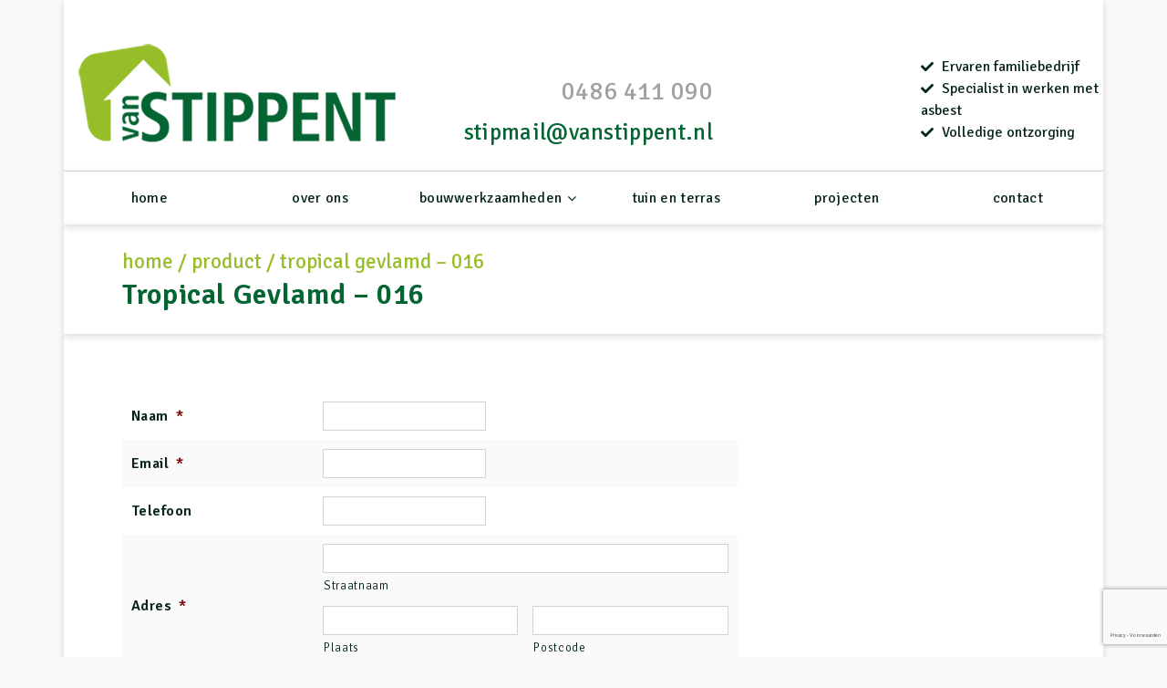

--- FILE ---
content_type: text/html; charset=utf-8
request_url: https://www.google.com/recaptcha/api2/anchor?ar=1&k=6Ldw_sIpAAAAAOdmPUp23zosbyrDMLcKs0H6DRLg&co=aHR0cHM6Ly93d3cudmFuc3RpcHBlbnRib3V3c2VydmljZS5ubDo0NDM.&hl=nl&v=PoyoqOPhxBO7pBk68S4YbpHZ&theme=light&size=invisible&badge=bottomright&anchor-ms=20000&execute-ms=30000&cb=iwa3x3qqrhbj
body_size: 49486
content:
<!DOCTYPE HTML><html dir="ltr" lang="nl"><head><meta http-equiv="Content-Type" content="text/html; charset=UTF-8">
<meta http-equiv="X-UA-Compatible" content="IE=edge">
<title>reCAPTCHA</title>
<style type="text/css">
/* cyrillic-ext */
@font-face {
  font-family: 'Roboto';
  font-style: normal;
  font-weight: 400;
  font-stretch: 100%;
  src: url(//fonts.gstatic.com/s/roboto/v48/KFO7CnqEu92Fr1ME7kSn66aGLdTylUAMa3GUBHMdazTgWw.woff2) format('woff2');
  unicode-range: U+0460-052F, U+1C80-1C8A, U+20B4, U+2DE0-2DFF, U+A640-A69F, U+FE2E-FE2F;
}
/* cyrillic */
@font-face {
  font-family: 'Roboto';
  font-style: normal;
  font-weight: 400;
  font-stretch: 100%;
  src: url(//fonts.gstatic.com/s/roboto/v48/KFO7CnqEu92Fr1ME7kSn66aGLdTylUAMa3iUBHMdazTgWw.woff2) format('woff2');
  unicode-range: U+0301, U+0400-045F, U+0490-0491, U+04B0-04B1, U+2116;
}
/* greek-ext */
@font-face {
  font-family: 'Roboto';
  font-style: normal;
  font-weight: 400;
  font-stretch: 100%;
  src: url(//fonts.gstatic.com/s/roboto/v48/KFO7CnqEu92Fr1ME7kSn66aGLdTylUAMa3CUBHMdazTgWw.woff2) format('woff2');
  unicode-range: U+1F00-1FFF;
}
/* greek */
@font-face {
  font-family: 'Roboto';
  font-style: normal;
  font-weight: 400;
  font-stretch: 100%;
  src: url(//fonts.gstatic.com/s/roboto/v48/KFO7CnqEu92Fr1ME7kSn66aGLdTylUAMa3-UBHMdazTgWw.woff2) format('woff2');
  unicode-range: U+0370-0377, U+037A-037F, U+0384-038A, U+038C, U+038E-03A1, U+03A3-03FF;
}
/* math */
@font-face {
  font-family: 'Roboto';
  font-style: normal;
  font-weight: 400;
  font-stretch: 100%;
  src: url(//fonts.gstatic.com/s/roboto/v48/KFO7CnqEu92Fr1ME7kSn66aGLdTylUAMawCUBHMdazTgWw.woff2) format('woff2');
  unicode-range: U+0302-0303, U+0305, U+0307-0308, U+0310, U+0312, U+0315, U+031A, U+0326-0327, U+032C, U+032F-0330, U+0332-0333, U+0338, U+033A, U+0346, U+034D, U+0391-03A1, U+03A3-03A9, U+03B1-03C9, U+03D1, U+03D5-03D6, U+03F0-03F1, U+03F4-03F5, U+2016-2017, U+2034-2038, U+203C, U+2040, U+2043, U+2047, U+2050, U+2057, U+205F, U+2070-2071, U+2074-208E, U+2090-209C, U+20D0-20DC, U+20E1, U+20E5-20EF, U+2100-2112, U+2114-2115, U+2117-2121, U+2123-214F, U+2190, U+2192, U+2194-21AE, U+21B0-21E5, U+21F1-21F2, U+21F4-2211, U+2213-2214, U+2216-22FF, U+2308-230B, U+2310, U+2319, U+231C-2321, U+2336-237A, U+237C, U+2395, U+239B-23B7, U+23D0, U+23DC-23E1, U+2474-2475, U+25AF, U+25B3, U+25B7, U+25BD, U+25C1, U+25CA, U+25CC, U+25FB, U+266D-266F, U+27C0-27FF, U+2900-2AFF, U+2B0E-2B11, U+2B30-2B4C, U+2BFE, U+3030, U+FF5B, U+FF5D, U+1D400-1D7FF, U+1EE00-1EEFF;
}
/* symbols */
@font-face {
  font-family: 'Roboto';
  font-style: normal;
  font-weight: 400;
  font-stretch: 100%;
  src: url(//fonts.gstatic.com/s/roboto/v48/KFO7CnqEu92Fr1ME7kSn66aGLdTylUAMaxKUBHMdazTgWw.woff2) format('woff2');
  unicode-range: U+0001-000C, U+000E-001F, U+007F-009F, U+20DD-20E0, U+20E2-20E4, U+2150-218F, U+2190, U+2192, U+2194-2199, U+21AF, U+21E6-21F0, U+21F3, U+2218-2219, U+2299, U+22C4-22C6, U+2300-243F, U+2440-244A, U+2460-24FF, U+25A0-27BF, U+2800-28FF, U+2921-2922, U+2981, U+29BF, U+29EB, U+2B00-2BFF, U+4DC0-4DFF, U+FFF9-FFFB, U+10140-1018E, U+10190-1019C, U+101A0, U+101D0-101FD, U+102E0-102FB, U+10E60-10E7E, U+1D2C0-1D2D3, U+1D2E0-1D37F, U+1F000-1F0FF, U+1F100-1F1AD, U+1F1E6-1F1FF, U+1F30D-1F30F, U+1F315, U+1F31C, U+1F31E, U+1F320-1F32C, U+1F336, U+1F378, U+1F37D, U+1F382, U+1F393-1F39F, U+1F3A7-1F3A8, U+1F3AC-1F3AF, U+1F3C2, U+1F3C4-1F3C6, U+1F3CA-1F3CE, U+1F3D4-1F3E0, U+1F3ED, U+1F3F1-1F3F3, U+1F3F5-1F3F7, U+1F408, U+1F415, U+1F41F, U+1F426, U+1F43F, U+1F441-1F442, U+1F444, U+1F446-1F449, U+1F44C-1F44E, U+1F453, U+1F46A, U+1F47D, U+1F4A3, U+1F4B0, U+1F4B3, U+1F4B9, U+1F4BB, U+1F4BF, U+1F4C8-1F4CB, U+1F4D6, U+1F4DA, U+1F4DF, U+1F4E3-1F4E6, U+1F4EA-1F4ED, U+1F4F7, U+1F4F9-1F4FB, U+1F4FD-1F4FE, U+1F503, U+1F507-1F50B, U+1F50D, U+1F512-1F513, U+1F53E-1F54A, U+1F54F-1F5FA, U+1F610, U+1F650-1F67F, U+1F687, U+1F68D, U+1F691, U+1F694, U+1F698, U+1F6AD, U+1F6B2, U+1F6B9-1F6BA, U+1F6BC, U+1F6C6-1F6CF, U+1F6D3-1F6D7, U+1F6E0-1F6EA, U+1F6F0-1F6F3, U+1F6F7-1F6FC, U+1F700-1F7FF, U+1F800-1F80B, U+1F810-1F847, U+1F850-1F859, U+1F860-1F887, U+1F890-1F8AD, U+1F8B0-1F8BB, U+1F8C0-1F8C1, U+1F900-1F90B, U+1F93B, U+1F946, U+1F984, U+1F996, U+1F9E9, U+1FA00-1FA6F, U+1FA70-1FA7C, U+1FA80-1FA89, U+1FA8F-1FAC6, U+1FACE-1FADC, U+1FADF-1FAE9, U+1FAF0-1FAF8, U+1FB00-1FBFF;
}
/* vietnamese */
@font-face {
  font-family: 'Roboto';
  font-style: normal;
  font-weight: 400;
  font-stretch: 100%;
  src: url(//fonts.gstatic.com/s/roboto/v48/KFO7CnqEu92Fr1ME7kSn66aGLdTylUAMa3OUBHMdazTgWw.woff2) format('woff2');
  unicode-range: U+0102-0103, U+0110-0111, U+0128-0129, U+0168-0169, U+01A0-01A1, U+01AF-01B0, U+0300-0301, U+0303-0304, U+0308-0309, U+0323, U+0329, U+1EA0-1EF9, U+20AB;
}
/* latin-ext */
@font-face {
  font-family: 'Roboto';
  font-style: normal;
  font-weight: 400;
  font-stretch: 100%;
  src: url(//fonts.gstatic.com/s/roboto/v48/KFO7CnqEu92Fr1ME7kSn66aGLdTylUAMa3KUBHMdazTgWw.woff2) format('woff2');
  unicode-range: U+0100-02BA, U+02BD-02C5, U+02C7-02CC, U+02CE-02D7, U+02DD-02FF, U+0304, U+0308, U+0329, U+1D00-1DBF, U+1E00-1E9F, U+1EF2-1EFF, U+2020, U+20A0-20AB, U+20AD-20C0, U+2113, U+2C60-2C7F, U+A720-A7FF;
}
/* latin */
@font-face {
  font-family: 'Roboto';
  font-style: normal;
  font-weight: 400;
  font-stretch: 100%;
  src: url(//fonts.gstatic.com/s/roboto/v48/KFO7CnqEu92Fr1ME7kSn66aGLdTylUAMa3yUBHMdazQ.woff2) format('woff2');
  unicode-range: U+0000-00FF, U+0131, U+0152-0153, U+02BB-02BC, U+02C6, U+02DA, U+02DC, U+0304, U+0308, U+0329, U+2000-206F, U+20AC, U+2122, U+2191, U+2193, U+2212, U+2215, U+FEFF, U+FFFD;
}
/* cyrillic-ext */
@font-face {
  font-family: 'Roboto';
  font-style: normal;
  font-weight: 500;
  font-stretch: 100%;
  src: url(//fonts.gstatic.com/s/roboto/v48/KFO7CnqEu92Fr1ME7kSn66aGLdTylUAMa3GUBHMdazTgWw.woff2) format('woff2');
  unicode-range: U+0460-052F, U+1C80-1C8A, U+20B4, U+2DE0-2DFF, U+A640-A69F, U+FE2E-FE2F;
}
/* cyrillic */
@font-face {
  font-family: 'Roboto';
  font-style: normal;
  font-weight: 500;
  font-stretch: 100%;
  src: url(//fonts.gstatic.com/s/roboto/v48/KFO7CnqEu92Fr1ME7kSn66aGLdTylUAMa3iUBHMdazTgWw.woff2) format('woff2');
  unicode-range: U+0301, U+0400-045F, U+0490-0491, U+04B0-04B1, U+2116;
}
/* greek-ext */
@font-face {
  font-family: 'Roboto';
  font-style: normal;
  font-weight: 500;
  font-stretch: 100%;
  src: url(//fonts.gstatic.com/s/roboto/v48/KFO7CnqEu92Fr1ME7kSn66aGLdTylUAMa3CUBHMdazTgWw.woff2) format('woff2');
  unicode-range: U+1F00-1FFF;
}
/* greek */
@font-face {
  font-family: 'Roboto';
  font-style: normal;
  font-weight: 500;
  font-stretch: 100%;
  src: url(//fonts.gstatic.com/s/roboto/v48/KFO7CnqEu92Fr1ME7kSn66aGLdTylUAMa3-UBHMdazTgWw.woff2) format('woff2');
  unicode-range: U+0370-0377, U+037A-037F, U+0384-038A, U+038C, U+038E-03A1, U+03A3-03FF;
}
/* math */
@font-face {
  font-family: 'Roboto';
  font-style: normal;
  font-weight: 500;
  font-stretch: 100%;
  src: url(//fonts.gstatic.com/s/roboto/v48/KFO7CnqEu92Fr1ME7kSn66aGLdTylUAMawCUBHMdazTgWw.woff2) format('woff2');
  unicode-range: U+0302-0303, U+0305, U+0307-0308, U+0310, U+0312, U+0315, U+031A, U+0326-0327, U+032C, U+032F-0330, U+0332-0333, U+0338, U+033A, U+0346, U+034D, U+0391-03A1, U+03A3-03A9, U+03B1-03C9, U+03D1, U+03D5-03D6, U+03F0-03F1, U+03F4-03F5, U+2016-2017, U+2034-2038, U+203C, U+2040, U+2043, U+2047, U+2050, U+2057, U+205F, U+2070-2071, U+2074-208E, U+2090-209C, U+20D0-20DC, U+20E1, U+20E5-20EF, U+2100-2112, U+2114-2115, U+2117-2121, U+2123-214F, U+2190, U+2192, U+2194-21AE, U+21B0-21E5, U+21F1-21F2, U+21F4-2211, U+2213-2214, U+2216-22FF, U+2308-230B, U+2310, U+2319, U+231C-2321, U+2336-237A, U+237C, U+2395, U+239B-23B7, U+23D0, U+23DC-23E1, U+2474-2475, U+25AF, U+25B3, U+25B7, U+25BD, U+25C1, U+25CA, U+25CC, U+25FB, U+266D-266F, U+27C0-27FF, U+2900-2AFF, U+2B0E-2B11, U+2B30-2B4C, U+2BFE, U+3030, U+FF5B, U+FF5D, U+1D400-1D7FF, U+1EE00-1EEFF;
}
/* symbols */
@font-face {
  font-family: 'Roboto';
  font-style: normal;
  font-weight: 500;
  font-stretch: 100%;
  src: url(//fonts.gstatic.com/s/roboto/v48/KFO7CnqEu92Fr1ME7kSn66aGLdTylUAMaxKUBHMdazTgWw.woff2) format('woff2');
  unicode-range: U+0001-000C, U+000E-001F, U+007F-009F, U+20DD-20E0, U+20E2-20E4, U+2150-218F, U+2190, U+2192, U+2194-2199, U+21AF, U+21E6-21F0, U+21F3, U+2218-2219, U+2299, U+22C4-22C6, U+2300-243F, U+2440-244A, U+2460-24FF, U+25A0-27BF, U+2800-28FF, U+2921-2922, U+2981, U+29BF, U+29EB, U+2B00-2BFF, U+4DC0-4DFF, U+FFF9-FFFB, U+10140-1018E, U+10190-1019C, U+101A0, U+101D0-101FD, U+102E0-102FB, U+10E60-10E7E, U+1D2C0-1D2D3, U+1D2E0-1D37F, U+1F000-1F0FF, U+1F100-1F1AD, U+1F1E6-1F1FF, U+1F30D-1F30F, U+1F315, U+1F31C, U+1F31E, U+1F320-1F32C, U+1F336, U+1F378, U+1F37D, U+1F382, U+1F393-1F39F, U+1F3A7-1F3A8, U+1F3AC-1F3AF, U+1F3C2, U+1F3C4-1F3C6, U+1F3CA-1F3CE, U+1F3D4-1F3E0, U+1F3ED, U+1F3F1-1F3F3, U+1F3F5-1F3F7, U+1F408, U+1F415, U+1F41F, U+1F426, U+1F43F, U+1F441-1F442, U+1F444, U+1F446-1F449, U+1F44C-1F44E, U+1F453, U+1F46A, U+1F47D, U+1F4A3, U+1F4B0, U+1F4B3, U+1F4B9, U+1F4BB, U+1F4BF, U+1F4C8-1F4CB, U+1F4D6, U+1F4DA, U+1F4DF, U+1F4E3-1F4E6, U+1F4EA-1F4ED, U+1F4F7, U+1F4F9-1F4FB, U+1F4FD-1F4FE, U+1F503, U+1F507-1F50B, U+1F50D, U+1F512-1F513, U+1F53E-1F54A, U+1F54F-1F5FA, U+1F610, U+1F650-1F67F, U+1F687, U+1F68D, U+1F691, U+1F694, U+1F698, U+1F6AD, U+1F6B2, U+1F6B9-1F6BA, U+1F6BC, U+1F6C6-1F6CF, U+1F6D3-1F6D7, U+1F6E0-1F6EA, U+1F6F0-1F6F3, U+1F6F7-1F6FC, U+1F700-1F7FF, U+1F800-1F80B, U+1F810-1F847, U+1F850-1F859, U+1F860-1F887, U+1F890-1F8AD, U+1F8B0-1F8BB, U+1F8C0-1F8C1, U+1F900-1F90B, U+1F93B, U+1F946, U+1F984, U+1F996, U+1F9E9, U+1FA00-1FA6F, U+1FA70-1FA7C, U+1FA80-1FA89, U+1FA8F-1FAC6, U+1FACE-1FADC, U+1FADF-1FAE9, U+1FAF0-1FAF8, U+1FB00-1FBFF;
}
/* vietnamese */
@font-face {
  font-family: 'Roboto';
  font-style: normal;
  font-weight: 500;
  font-stretch: 100%;
  src: url(//fonts.gstatic.com/s/roboto/v48/KFO7CnqEu92Fr1ME7kSn66aGLdTylUAMa3OUBHMdazTgWw.woff2) format('woff2');
  unicode-range: U+0102-0103, U+0110-0111, U+0128-0129, U+0168-0169, U+01A0-01A1, U+01AF-01B0, U+0300-0301, U+0303-0304, U+0308-0309, U+0323, U+0329, U+1EA0-1EF9, U+20AB;
}
/* latin-ext */
@font-face {
  font-family: 'Roboto';
  font-style: normal;
  font-weight: 500;
  font-stretch: 100%;
  src: url(//fonts.gstatic.com/s/roboto/v48/KFO7CnqEu92Fr1ME7kSn66aGLdTylUAMa3KUBHMdazTgWw.woff2) format('woff2');
  unicode-range: U+0100-02BA, U+02BD-02C5, U+02C7-02CC, U+02CE-02D7, U+02DD-02FF, U+0304, U+0308, U+0329, U+1D00-1DBF, U+1E00-1E9F, U+1EF2-1EFF, U+2020, U+20A0-20AB, U+20AD-20C0, U+2113, U+2C60-2C7F, U+A720-A7FF;
}
/* latin */
@font-face {
  font-family: 'Roboto';
  font-style: normal;
  font-weight: 500;
  font-stretch: 100%;
  src: url(//fonts.gstatic.com/s/roboto/v48/KFO7CnqEu92Fr1ME7kSn66aGLdTylUAMa3yUBHMdazQ.woff2) format('woff2');
  unicode-range: U+0000-00FF, U+0131, U+0152-0153, U+02BB-02BC, U+02C6, U+02DA, U+02DC, U+0304, U+0308, U+0329, U+2000-206F, U+20AC, U+2122, U+2191, U+2193, U+2212, U+2215, U+FEFF, U+FFFD;
}
/* cyrillic-ext */
@font-face {
  font-family: 'Roboto';
  font-style: normal;
  font-weight: 900;
  font-stretch: 100%;
  src: url(//fonts.gstatic.com/s/roboto/v48/KFO7CnqEu92Fr1ME7kSn66aGLdTylUAMa3GUBHMdazTgWw.woff2) format('woff2');
  unicode-range: U+0460-052F, U+1C80-1C8A, U+20B4, U+2DE0-2DFF, U+A640-A69F, U+FE2E-FE2F;
}
/* cyrillic */
@font-face {
  font-family: 'Roboto';
  font-style: normal;
  font-weight: 900;
  font-stretch: 100%;
  src: url(//fonts.gstatic.com/s/roboto/v48/KFO7CnqEu92Fr1ME7kSn66aGLdTylUAMa3iUBHMdazTgWw.woff2) format('woff2');
  unicode-range: U+0301, U+0400-045F, U+0490-0491, U+04B0-04B1, U+2116;
}
/* greek-ext */
@font-face {
  font-family: 'Roboto';
  font-style: normal;
  font-weight: 900;
  font-stretch: 100%;
  src: url(//fonts.gstatic.com/s/roboto/v48/KFO7CnqEu92Fr1ME7kSn66aGLdTylUAMa3CUBHMdazTgWw.woff2) format('woff2');
  unicode-range: U+1F00-1FFF;
}
/* greek */
@font-face {
  font-family: 'Roboto';
  font-style: normal;
  font-weight: 900;
  font-stretch: 100%;
  src: url(//fonts.gstatic.com/s/roboto/v48/KFO7CnqEu92Fr1ME7kSn66aGLdTylUAMa3-UBHMdazTgWw.woff2) format('woff2');
  unicode-range: U+0370-0377, U+037A-037F, U+0384-038A, U+038C, U+038E-03A1, U+03A3-03FF;
}
/* math */
@font-face {
  font-family: 'Roboto';
  font-style: normal;
  font-weight: 900;
  font-stretch: 100%;
  src: url(//fonts.gstatic.com/s/roboto/v48/KFO7CnqEu92Fr1ME7kSn66aGLdTylUAMawCUBHMdazTgWw.woff2) format('woff2');
  unicode-range: U+0302-0303, U+0305, U+0307-0308, U+0310, U+0312, U+0315, U+031A, U+0326-0327, U+032C, U+032F-0330, U+0332-0333, U+0338, U+033A, U+0346, U+034D, U+0391-03A1, U+03A3-03A9, U+03B1-03C9, U+03D1, U+03D5-03D6, U+03F0-03F1, U+03F4-03F5, U+2016-2017, U+2034-2038, U+203C, U+2040, U+2043, U+2047, U+2050, U+2057, U+205F, U+2070-2071, U+2074-208E, U+2090-209C, U+20D0-20DC, U+20E1, U+20E5-20EF, U+2100-2112, U+2114-2115, U+2117-2121, U+2123-214F, U+2190, U+2192, U+2194-21AE, U+21B0-21E5, U+21F1-21F2, U+21F4-2211, U+2213-2214, U+2216-22FF, U+2308-230B, U+2310, U+2319, U+231C-2321, U+2336-237A, U+237C, U+2395, U+239B-23B7, U+23D0, U+23DC-23E1, U+2474-2475, U+25AF, U+25B3, U+25B7, U+25BD, U+25C1, U+25CA, U+25CC, U+25FB, U+266D-266F, U+27C0-27FF, U+2900-2AFF, U+2B0E-2B11, U+2B30-2B4C, U+2BFE, U+3030, U+FF5B, U+FF5D, U+1D400-1D7FF, U+1EE00-1EEFF;
}
/* symbols */
@font-face {
  font-family: 'Roboto';
  font-style: normal;
  font-weight: 900;
  font-stretch: 100%;
  src: url(//fonts.gstatic.com/s/roboto/v48/KFO7CnqEu92Fr1ME7kSn66aGLdTylUAMaxKUBHMdazTgWw.woff2) format('woff2');
  unicode-range: U+0001-000C, U+000E-001F, U+007F-009F, U+20DD-20E0, U+20E2-20E4, U+2150-218F, U+2190, U+2192, U+2194-2199, U+21AF, U+21E6-21F0, U+21F3, U+2218-2219, U+2299, U+22C4-22C6, U+2300-243F, U+2440-244A, U+2460-24FF, U+25A0-27BF, U+2800-28FF, U+2921-2922, U+2981, U+29BF, U+29EB, U+2B00-2BFF, U+4DC0-4DFF, U+FFF9-FFFB, U+10140-1018E, U+10190-1019C, U+101A0, U+101D0-101FD, U+102E0-102FB, U+10E60-10E7E, U+1D2C0-1D2D3, U+1D2E0-1D37F, U+1F000-1F0FF, U+1F100-1F1AD, U+1F1E6-1F1FF, U+1F30D-1F30F, U+1F315, U+1F31C, U+1F31E, U+1F320-1F32C, U+1F336, U+1F378, U+1F37D, U+1F382, U+1F393-1F39F, U+1F3A7-1F3A8, U+1F3AC-1F3AF, U+1F3C2, U+1F3C4-1F3C6, U+1F3CA-1F3CE, U+1F3D4-1F3E0, U+1F3ED, U+1F3F1-1F3F3, U+1F3F5-1F3F7, U+1F408, U+1F415, U+1F41F, U+1F426, U+1F43F, U+1F441-1F442, U+1F444, U+1F446-1F449, U+1F44C-1F44E, U+1F453, U+1F46A, U+1F47D, U+1F4A3, U+1F4B0, U+1F4B3, U+1F4B9, U+1F4BB, U+1F4BF, U+1F4C8-1F4CB, U+1F4D6, U+1F4DA, U+1F4DF, U+1F4E3-1F4E6, U+1F4EA-1F4ED, U+1F4F7, U+1F4F9-1F4FB, U+1F4FD-1F4FE, U+1F503, U+1F507-1F50B, U+1F50D, U+1F512-1F513, U+1F53E-1F54A, U+1F54F-1F5FA, U+1F610, U+1F650-1F67F, U+1F687, U+1F68D, U+1F691, U+1F694, U+1F698, U+1F6AD, U+1F6B2, U+1F6B9-1F6BA, U+1F6BC, U+1F6C6-1F6CF, U+1F6D3-1F6D7, U+1F6E0-1F6EA, U+1F6F0-1F6F3, U+1F6F7-1F6FC, U+1F700-1F7FF, U+1F800-1F80B, U+1F810-1F847, U+1F850-1F859, U+1F860-1F887, U+1F890-1F8AD, U+1F8B0-1F8BB, U+1F8C0-1F8C1, U+1F900-1F90B, U+1F93B, U+1F946, U+1F984, U+1F996, U+1F9E9, U+1FA00-1FA6F, U+1FA70-1FA7C, U+1FA80-1FA89, U+1FA8F-1FAC6, U+1FACE-1FADC, U+1FADF-1FAE9, U+1FAF0-1FAF8, U+1FB00-1FBFF;
}
/* vietnamese */
@font-face {
  font-family: 'Roboto';
  font-style: normal;
  font-weight: 900;
  font-stretch: 100%;
  src: url(//fonts.gstatic.com/s/roboto/v48/KFO7CnqEu92Fr1ME7kSn66aGLdTylUAMa3OUBHMdazTgWw.woff2) format('woff2');
  unicode-range: U+0102-0103, U+0110-0111, U+0128-0129, U+0168-0169, U+01A0-01A1, U+01AF-01B0, U+0300-0301, U+0303-0304, U+0308-0309, U+0323, U+0329, U+1EA0-1EF9, U+20AB;
}
/* latin-ext */
@font-face {
  font-family: 'Roboto';
  font-style: normal;
  font-weight: 900;
  font-stretch: 100%;
  src: url(//fonts.gstatic.com/s/roboto/v48/KFO7CnqEu92Fr1ME7kSn66aGLdTylUAMa3KUBHMdazTgWw.woff2) format('woff2');
  unicode-range: U+0100-02BA, U+02BD-02C5, U+02C7-02CC, U+02CE-02D7, U+02DD-02FF, U+0304, U+0308, U+0329, U+1D00-1DBF, U+1E00-1E9F, U+1EF2-1EFF, U+2020, U+20A0-20AB, U+20AD-20C0, U+2113, U+2C60-2C7F, U+A720-A7FF;
}
/* latin */
@font-face {
  font-family: 'Roboto';
  font-style: normal;
  font-weight: 900;
  font-stretch: 100%;
  src: url(//fonts.gstatic.com/s/roboto/v48/KFO7CnqEu92Fr1ME7kSn66aGLdTylUAMa3yUBHMdazQ.woff2) format('woff2');
  unicode-range: U+0000-00FF, U+0131, U+0152-0153, U+02BB-02BC, U+02C6, U+02DA, U+02DC, U+0304, U+0308, U+0329, U+2000-206F, U+20AC, U+2122, U+2191, U+2193, U+2212, U+2215, U+FEFF, U+FFFD;
}

</style>
<link rel="stylesheet" type="text/css" href="https://www.gstatic.com/recaptcha/releases/PoyoqOPhxBO7pBk68S4YbpHZ/styles__ltr.css">
<script nonce="wZh0mTrrUtAIth00Ez4BtQ" type="text/javascript">window['__recaptcha_api'] = 'https://www.google.com/recaptcha/api2/';</script>
<script type="text/javascript" src="https://www.gstatic.com/recaptcha/releases/PoyoqOPhxBO7pBk68S4YbpHZ/recaptcha__nl.js" nonce="wZh0mTrrUtAIth00Ez4BtQ">
      
    </script></head>
<body><div id="rc-anchor-alert" class="rc-anchor-alert"></div>
<input type="hidden" id="recaptcha-token" value="[base64]">
<script type="text/javascript" nonce="wZh0mTrrUtAIth00Ez4BtQ">
      recaptcha.anchor.Main.init("[\x22ainput\x22,[\x22bgdata\x22,\x22\x22,\[base64]/[base64]/bmV3IFpbdF0obVswXSk6Sz09Mj9uZXcgWlt0XShtWzBdLG1bMV0pOks9PTM/bmV3IFpbdF0obVswXSxtWzFdLG1bMl0pOks9PTQ/[base64]/[base64]/[base64]/[base64]/[base64]/[base64]/[base64]/[base64]/[base64]/[base64]/[base64]/[base64]/[base64]/[base64]\\u003d\\u003d\x22,\[base64]\x22,\x22wrrDvMOZbylBwrw/wplGSMKSQMOfZsOiYER1XsKRCSvDm8OmZ8K0fDxlwo/DjMOWw6/[base64]/wqbDn8Ojw5UXw7DCvgFqwr5SwoLDksKAZC4DBMKtXsOkXMOdwp3Dl8Oew6vCn1fDlgNBCsOsAMKEf8KAHcOCw6vDhX0ywpzCk25ewrUow6M1w4/DgcKywpvDu0/ConfDiMObOTvDmj/CkMOoB2B2w5Zew4HDs8O2w75GEgnCk8OYFkBTDU8eBcOvwrtzwqR8IAtKw7dSworClMOVw5XDu8Omwq9oTMK/w5RRw57DjMOAw64mQcOXXAnDvMOjwpliAMK0w6rCocOwWMK3w4Vcw51Rw5NFwrHDm8Kkw44Pw6zCr1XDuHAAw4TDjxnCkjxKZU3CklTDu8Oxw7zCnFHCp8KHw6TCvHrDtMOMVsOpw7vCusOpQz1LwpHDncOhdWrDp1ddwqfDnCYuwrYoAV/Dtz1Ow5wwMy3DkSbDg0fChQBIFnQRPcONw7sNJ8KhOzzDgsOhwrjDl8OQasOafMKiwpPDqC7DpsOoQHcnw4vDmT7DvcK/OcKJP8Oiw4fDlcKiP8K/wrnCuMOJR8OSw4LCm8K4wpXCmMOfdT97w77DryfDnsKQw6oeTsKGw6UIW8OaKcKAOwbCn8O2O8OYW8OgwrU6a8ORwrzDtUEnwrc9J20aIMOYQRPCiHZRPMOpasOiw43DiQLCgWXDlU8Dw7jCnk9pwoLCmgtHHTPDkcO4w4IOw6ZzHBPCpzJiwr/CmCQaPEnDkcOjw5bDsy5qTcKvwoY8w7XCs8KcwqrDkMO5JcKNwpIzGsORecKuaMOmF18zworCscKMb8KaUzIbKcOaMTTDrMOLw7gAfRPDpRPCtBzCk8OCw7LDnS/CignCh8Ojw7sGw5h0woIawpjCksOywozCkRRcw5V3S2LDosKBwqhdflQsXkBNYT7Dn8KgeD47LyxIR8O1G8OhKMKfXEzCicOJHRfDrcKlDsKkw6XDkDNZKhc0wrcCbcOSw7bCrRlPEsKBXAPDgsOEwrtFw6kbC8OXFTLDl0nCkgADw6k/w7TDi8OPw5HCu1A/OnpResOWOsOPJ8Oxw4TDsSVUwoHCrMOBbRUSccOkYMOowoLDpcOYHBPDscK4w7Aww4QOaBrDsMKuTT3Cukxgw6zCnsKOXMKXworCvWsEw4bDr8K0K8OKBMO+wrIRcl/CvRsdaEgdwrbCiwYlPcKQw6jCjBDDn8OZwqofOS/CsE3CocO/wr5eAkBGwop6V3zCoyjCs8OVZRMowrzDiC4PRHMkKmcSSy7Dmwl5woA/[base64]/w5vDi2rDlcOPZyHDixbDrD9OdMKjw40Fw7YKw68swrMkwqUWZEhcNmp7XcKcw47Du8KfWlbCnk7ChcOiw69jwqXCksKsKCnCuEhnS8OxFcOuPhnDmQgUFsODAg/CrWLDmUkFwqk5Tg3DtHBWw5gEGSHDqknCssOOYRXDsGHDjW7DnMObNGkIDEBnwrBGwqANwrVhSQpBw4DCjsKnwqDDqCIEw6cnw4jDtsKvw6F1w4zCiMOzWXtcwpAMdmtswo/CqClvcsOBw7fCk050M23Co1Eyw4fCjGw4w7/CgcO0JhwjR03DqRfCik9KdTYFw4UlwoV5IMO7w7PDksKrbFVdw5heeQrCjMKewrEuw79zwofChC7Cs8K6ADzCsjdqU8O9YATDoAQTfsK4w7hkKF1HVsOrw4MSIMKEG8OoEGJaE17CvcOwQsOCdkrCrsOYHzDCtgHCvRYHw6/DhjsST8OmwpjDsH4YCB4zw7DDjcKqZQltIMOVDcKgw7HCoHHDm8OiBsOPwo13w7rCr8KAw4nDn0DDm3zDjMODw4jChWvCv0zChsKpw5okw75hw7BHVQp0w6HDj8KPwok/[base64]/DrsKSTn3CuzfDocO8I8KbwowVwqPCpMO1wpHDvsK6X8Onw4XClEM+WsO+wq/Ck8OyMnnDr2UMNcO/CjJBw5/DisOjfVLDiGUPacOVwpt0bHhlUhbDs8KRw4tjbMOIA1jDogHDlcKdw6dDwqQTwrbDinzDkGMBwpLCtcK1wolpAsKgQsODJwTCkMKVBmwfwphiAlxgVF7CvMOmw7Z8UQ9RN8Kgw7bCiG3DrsKRw7pGw5Zbwo/ClMKMHGU2WcOjFgvCoCnDvMOww4NwD1XCncK2YmnDpMKPw6A0w6prwpx/BXXCr8OWGsKURcKWSXR/wprDtUpfBQ3CnHROJcK4ADJpw5LCqsK5HzTDlMK8YMOYw5zCssOGasOlwo8IwqPDjcKRFcOPw6zCqsKaacKFAXPDjR3CtxAWbcKRw4fDoMO0w7NYw7wkD8KdwotXAG3ChwZ+D8KMXMKhe04Uw6BuScOfecKzwpXDj8KbwpRsTh/Cn8OxwoTCoA/DunfDmcOcEMO8wojCk2bDs0/DhEbCs1Q2wpQHasO1wqHCqsOgw7tnwrDDtsOyMjxUwr0uasOLQDtpwo8lwrrDo2RwKUzCuDbCm8KXw7tDf8OSwp82w7kyw4jDscKrF1tlwp/Cn2orU8KkD8KjLMOowqbCi05ab8K4wqHCqsOVElBZw4/[base64]/[base64]/DssOyw5nDn8Okw4HDgMK0amDDkcKFw6DClHrDosKfW1zDo8O3w7bDv1LCkAgiwpYFwpbCtcOIRiZQL2DCi8OwwpDCscKJe8O/ecO6CsK2X8KjNMO7TkLClhReGcKBw5vDhsKWwoLCvns5HcK1wp3DncOdYlc4wq7DsMKxMnzCoWtDcCnChAIIV8OGcRnDpxYweCHChcK9eBHCqwE9wrNtPMOFQ8KYw7XDncKPwoJdwp/CvhLClcKzwp3Cm1ILw5TDo8OawqkVw61zBcOqwpUaAcOSEWoMwozCgMKQw4xiwqdQwrbCiMKuasOnLcOIFMO9AcKBw7sfNQ3Dg3/DrsOmw6EOR8K5ecK5PwbDn8KYwqgqwofCpRLDtW3Cr8KCwo8Kw7IIH8OOwpLCjMKDXsKkbMO3wo/DpW0Bw5lUUwRvwoI2woIFw68yS34qwrbCgzFIe8KLw5lEw6TDkQ3CohxyV2LDj1rCn8Ojwr9zwrvCuxfDs8O2wrTCjsOTZRlWwrPDt8OSX8OYw4zDrzLCn3/CvsKIw5XDvsKxHmXDiEPCnk/CgMKIAsORYGpWYlc5wqPCpy5/w6XCr8OhY8OHwpnDkFVBwrtRVcKZw7UZYwoTGgLCtSfCkGVFH8Olw4JWEMO/wq5+BT/CjzRWw6vDqMKVDsK/ecKvMMOVwqDCj8KOw6VuwroTZcOPLhHDnAlywqDCvj3Dp1Atw6Q7NMOLwr1awp3DhcO6wqhwQTgsw6LCocOqcC/Cj8KrQsOaw6k0woFJFsOEIsOTGsKCw5oMbcOuCxXCjkQCRHcUw5vDo0EMwqXDscK2SMKIdsO1wprDv8O2a3jDm8O5Gkg2w4DCl8OZEsKEBV/ClcKJeQPCmMKHwqRBw71uwrfDr8KzQ1FbAcOKVVXCskhVI8KXTSPDssOUw78+QxHDnVzClmPDvjbDszErw4ldw4jCriTCrA9DNsOvfSF9w7DCqsKpblzCsxrCmsO4wqQowo4Xw4UkQznCmjjCvsKEw69+w4YBa2l5w7cdJMK8SsO2Z8OYwrVgw4LDhSA/w4zCjsKhbTbCjsKAwqZGwqHCoMK7JMOsdErCpQHDvhrCoGnCmTXDuWpQwoUVwprDq8OAwrorwo0/[base64]/KhbCuk/CncOCw4VSZ8KuHsOrw4XCjsKswq0jF8KrWcONTcKAw6UwasOUXyEbFcK4HjnDpcOKwrZVP8OfHB/CgMKWwprDk8OQwohILRNjTRlawrLDonZkwqglXFfDhAnDvMKYPMOmw5zCqhppYhrCqFzDi1zDqcOsFsKuw5/DmzDCqnLDucOWc0dgZMOEPcKyRWcfJRZMw6zCjlFRw5jClsOMwqwKw5bCu8KUwrA9EU8QB8Onw7XDszl9HcOiazV/El0Xwo0uBMK1w7HDvDxNZFxDK8K9wqUswoVBwovCvMOZwqMwWsOtNsO5GC/DssKXw6V8e8KfJyR+eMO/[base64]/[base64]/Dl8O9w7jDpHXCrMOsGTXCtyDCncK/NsKXJ1jCqsOdJsKMwoBLNVVtRMOiwoN6w4DDtz1MwpTDs8KPM8K/w7Qkw488YsO8EQzDiMKjA8KJZXJBw4nDssO1csKFwq8UwohlLzpTw63CuyIiJ8OaecKnJTIfw4wOwrnCkcOeP8Kvw5pZPMOvCsK/[base64]/[base64]/Dg2oHwrUbwqHDrsK4w6XDjR5xUcOkw4jChMKHc8Oxw5rDhcKsw7nDhBIMw4tVwqxjw5J0wpbChz5Aw5NJBXLCnsOuEijDm27CoMOTBsOAwpcAw7ZHP8KwworDmcOLFEPDrDkyFXzDpzBnwpU8w67Dn1QhJDrCrUYhUMKnTz9nw6NTTRJ8wpvCkcKcABM/woFywrgRw4Y0F8K0TcKCw5vDn8KiwqjCtcKkwqATwo/[base64]/[base64]/CriAZdcOVw6Ynw6XClVvDk3bCgWTDr3LCmgzDucKdSsKCYxEdw4AnNDdpw6kaw6EJBMKUPhMmdlojDBgKwrLCtlvDkALCr8Obw78jwq4Qw7LDgMKew5RzUMKQworDpcORICPCvGrDh8Kbwq8qw6ogw4kpLCDCgEZtw4soLgfCvMO/McOOeELDqXscGsKJwrxkNjwyI8O3wpLCnwUawqDDqsKtw4vDrMOMAwV2f8K4wqPCv8O5fCnCiMKkw4/CtS7DtMOUwrHDpcOxwphybRLCoMKuAsOgFBTDuMKewrfCpmwkwoHDsnobwqzClQ8xwoPDosKLwq95w7sew7DDlsKCR8OCwo7DljFBw7MLwrFaw6zDkcK4woMHw68wVcOsOX/DjkfDhMK7w6ABw7lDw7gGw69ILRlbA8K8C8KEwoMfbkDDsjTDlsOFVyMUDcKqE2V4w4Inw7jDrMO5w6nCvcO3F8OfTsOVeUjDq8KQJcKVw7TDmcO8BsOEwrrCnEHDvnHDoTDDmzUtBsKTJcO9ZRvDs8KfBnIqw5/CpxzCgX4EwqvDhMKQwowKw67Cs8O0McKLIcKACsObwrMnETHCp31pVxnDusOSXANcJ8KEwoBVwqs+ScOaw7AZw6hOwpJRW8OyF8KJw5FeVwROw5Ndwp/CkMOXS8KkcAHCmsKVw5tbw5XCiMKPVcO1w77DoMOIwrx+w7TDu8OnPRbDoU4gwr7ClMOmeW5TQsOFBEXDosKOwrsiw4bDosOFwposwpjCp2pKw58zwp8zwoQETiHClGLCkV3CiknDhMO1ZFDDqk1kSMK/eWLCrsObw5AXLBVtRi97GcOLw7zDrMOZMW7CtQ8QEXVCf33CkxpUWCAeTQ0vaMKKM3DDj8OCBsKcwpjDpcKJV3woaz3CjcOFeMO5w6rDqULCo1zDg8OWwq3ChToLCcKFwpLCpCnCtDXCucKvwrbDucOZSWdtPHzDkFkRfB1RLcODwprCpXVHR3d4DQ/CjMKKQsOHQsOdFsKIK8O1w7NiDRDDr8OgGgfDpsKJw6FRaMONwpgrw6zDiHAZwqvDkGRrBsK1ccKOd8OoGgTClnfDk3h6wo3Di0zCi193RlPCr8KRasKfBGHCv2x+BsOGwpoocC/CiwBtw5p0w4zCi8OawpNZZz/[base64]/w6PCmxLDisKPw5/Di8OWfsKVSiNHXjIew5DCr1lNw6nDpsKiwqFMwpoVwqLCjCPCvMOPRcKOwrp2bh0/CcOqwqU/w4bCtcKhwqFQFcK7OcOTXGHDlsOVwq/[base64]/CvMKhZizCtg3CmMKkw6nCusOdU8OTwqI0wrbCpMKsFkR4EDg1VMKQwoXCpDbDmFLCrGY0wqkOw7XDlMOuAcOIWgfDuAgeT8Oow5fCiVppGWx4wpTDiA55w5QTam/DvUHCiFUmfsKhw4/DvsOqw6INJwfDpsODwr/Dj8O4LsOIN8OEX8K5wpDDhkbDnWfDtsOFPsOdAjnCnTo1D8OZwq0aJMO2w7E6B8Kaw6JrwrRkOsOLwqjDkMKjWR4cw6nDqsKdKh/[base64]/DtcOmw6MMw6jDpsKuwrHCp8KiG0zCrwJdw7LDsFPCgk3DlsOyw5QIZcKWSMOZBGnChgc9w6TCucOAwpJWw4vDksKWwp7Dnmk6NsOKwprCu8K6w5RHecO/X2/CpsK5Mi7Dt8OWcMKkd0FwfFN1w5IYdzpcZMOPS8Kdw5rCksKsw7YKc8KVY8O6NRpXIMKIw43CqlDClXzCoFXCvXRuRcKnecOMw65ow5InwpNxFQ/CosKKcSTDuMKxT8KIw4Nqw4BLG8Ksw7/[base64]/CnMOrw6bCm0pwwpXDugxzw5DDgiJ3w6QaSMKUwqVXGMKzwqgWbxhKw6fCpTUpInUcJsKxw6FDTygVMsKHVwfDk8K3DVLCrMKfQcOwJlDDjsKxw7t+RcKew6ppwqfDrXN6w7jCunXDlGfCt8KZw53Clgo+CMOQw64Zal/Cr8KNFXYVw6sQQcOvEjhEbsO2wph3dMKtw4/DjHfCgcK/wqQAwr9nBcOww4AmVFUHWgN9w7U4cSfDimchw7DDu8OUczkeMcKqWMKASQ5vwrPDunBrRUppG8OSw6rDuVQ0w7F/wqFrR1HCkxLDrsK7a8O6w4fDhsOZw4bChsOcPhrDqcK8VTPDnsOnwrVKw5fDiMKXwoQmV8O2woNAw6kpwrvDj2MNwrV0TMOFw5cXeMOvw67CssKcw7oIwqbDscOnTcKJw41gwqPCuysmIsOaw5c5w6PCr33CjmfDrDw/wrVWZ1vCl3rDiycQwqfCncOiaBhcw51ENxnCr8Onw4fCkxvDh2TDpAnCvcKzwoF2w74SwqDCg3XCpMK/WcKdw5gLS15Jw6sJwrYNWVh2PsKawoB0w7/DrDM/w4PClmTCtw/Cu3M8w5bCgcKmw4TDtSgCwrI/w5dVSMOQwrjCoMOcwpzCp8KlfFolw6fCvMK2ezjDjcOiw5cGw67DvMOGw7djWHLDvMKTFjTCoMKMwpB6UhdKwqBHPsO9woDCqsOSD2oTwpQISMOIwr1sWnxAw6REenHDqsK7RwHDgksIfsOPwpPCoMKiwp7Dg8K9w5Mvw5/DrcKswrp0w73Dh8O3wrjCl8OndwYZw7nDk8O0w5fDi380Ihszw4jDrcKIR1TDpl3Co8KqaUnDvsO/PcKww7jDoMOZw7zCtMKvwq9Fw5cbwpVWw6LDqHPCljPDji/DtsOKw7/Dpz8mwpgHX8OgF8ONEMKpwrjCs8KpKsOjwqN+aGs+B8OgE8KTwq1Ywp1ZY8OmwqVBdXZHw5xFcMKSwpsIw4HDpX1pTjfDm8OJw7TCpcOjBSzDm8Orwpsvwrccw6VDIcOBY3QDHMOrQ8KVL8KCBS/Ctkwfw4PDgFcXwopDwpobw7LClEojP8OXw4LDin4Ww7TCrmfCmcKbOHLDk8OjGEpdUFkpLMKHwqDDp1PCo8Omw5/[base64]/wpQww4NFw5fCiE4lPsK6wqvDokwrBcOKSsKuJxvDtcKvTTnCkMKdw6trw5YlFSTCrsOXwoUaT8OGwoAvesONRcO1A8OoIgpHw58Ew4BDw5HDj3vDmzrCkMOlwr3CjMKRNcKDw6/ClxvDscOpRMO/[base64]/DkMOOJjjDg8KKwp8Aw7HClVgow49xw4bCvBzCocOkw4zCqsOIA8ObJsKwMcOyF8OGw50TYMKswpnCgFQ4c8KZbsOebcOjZ8KQGhXDvsOlwrQKfjDCtwzDrcOcw4PCuTEiwqNxwrvCmUXDhVkFwrLDh8KAw6TDrkx5w7IcTsK0LMOLwrlaV8KyE0YEw7bCqSnDvMK/wqQDB8KdJSEawogVwrsUNjfDvyo9w78Zw5Fvw73Dun3Cu0tqworDkgM6VUTDllATwo/ClmPCuTHDisKDG3A9w6vDnhjCkyHCusKZw6jCjMKbw4djwrJ0IBHDk0tYw77Cn8KNC8KvwqHCg8O4w6MNA8OeM8KDwqpYw68gVwUHagzDnMOsw5HDsy/Co0/Dmm3DmkcMXn8aSSfCkcKBaF4Ew7fCpsKAwpZjJ8OlwoprVAzCgEQzwofDgcOlwqPDpAwPPiLDlWomwqwBO8KfwpfCiSbCjcKPw4lUwpIqw41RwokOwpnDtMOQw4HCgMOncMKCw69wwpDDp3oDdMOdPcKOw7jDj8KLwqzDtMKwS8KUw5vCmi9Kwp1hwp5SeSHDoF/DmwBxdisqw6heO8KkCsKgw7lULsOfNMOzQj8Ww7zCgcKtw4PDqGvDmAvDiTRZwrN1w5xsw73CiToqwrbDnDMrHcKzwpFBwrnCjMOAw6kcwoxzI8KJUmjCm2BLEcObNXkGw5/CvMO9QcO4MjgFw6tcIsKwNMKdw6ZNw4TCrMO+cQMfw4M/[base64]/O1taS2/CqFrCtMKDOsKQTj3CsCQVw4AZw5rDhhYQw4UYTUTDmcKywq5ew4PCjcOcPUQxwoDDgcKUw5B5NsKnw4Vew5jCusONwpMiw5Z2woDCgMONXV/DkADCm8OLTX54wrRnKWzDssKaC8KFw6dnw7Nlw5DDicOZw7sSwrPCucOsw5XCllFedhPDh8K6w6jDrmxOw7Btwp/CtV54wp3Ck3/DiMKAw55Ww73DtMOkwr0vcsOmKcO/woPDusKDw7Y2TWBpwosHw4nDtT/ClhBWSyIxaS/DrcKlCMKLwqdyUsKVa8K7FjQQe8O9HjYEwp89w5gfZMKUZcOVwo7CnlbDpyU/[base64]/CksOswo8+ZyTDnsOOwrvCq8O4wrp/wo3CsQozUWDDphrCpFEoNn3DoywSwo3CoFAvHcOkXUVFZMKHwoXDo8Oow5fDrwUaesK6AMKWPMOdw5w3JMKRM8KlwqjDt0fCqsKWwqhkwpzDrx0ADGbCr8O5woBmNmAhw5Zdw74/a8Kxw7LCt1w+w4QuPlXDvMKMw6Jvw6bCgcKpfcKLGHVIF3h2bsKJw5nCq8KTQBxCw6Iew5fDpsOuw7oFw43DmxUIw7TCsTTCo0rDrcKiwqIqwo7ClsOCwpIVw73DiMOjw5DDl8OECcObOWDDlWR0wo/Dn8K0wpJgw7rDrcOnw6FjPh/DpcOUw71Xwq9WwqbCmSFwwrY1wr7DlB1zwqF8HmDCm8OOw6MwN1QjwpXCjsO2NHJXdsKqw7sFw5BsVQt9TsOxwq4gMVs9YW4Aw6BWTcOawrsMwrIzw5/Cm8KHw4IoJ8K8cE7DvcOsw5rCsMKrw7BfE8KzcMOVw4rCkDV9GsKsw57DvsKbw50gwpfDmmU2YcK6c2MkOcOnw7ozMsOuBcOSKXzCnVJGJcKQcjDDvMOaGiLCjMKwwqDDgsKiOMO1wqPDqXTCtMO6w7rDsD3DoB3Di8KFTsOFw6oxUEpxwoQPFEUUw43Cr8K/w5rDlMKdw4DDgsKKwqlxS8ORw77Co8OVw5o+SyPDuHloCUEww7cyw4Bkwo7CslfDvVMbDSzDsMOGVnfCtSzDs8KSAxrCjMKaw7jCqcK8f3FwJU9tLsKKw6wgLzXCvVZzw6HDh0Fcw6kuwoHDrcO7EsOiw4zDpcKjGXfCnsK5WcKRwqdGwoXDm8KLN2zDhGA/w5XDrk4fYcO3VANPw6XCicOew77DucKEInbCjBMkLcOnIcKSSMKDw4h+Kx3DocKWw5jDicOhw5/Ct8Klw7RFPMO+wpHDk8OaKQrCt8KlXMONw7BZwpzCoMKSwoZSHcORQcKJwpIOwobCosKFQl7DnsKgw7TDiXUYwq89G8KywpxJZXDChMK6SEBbw6TDjkJGwprDvknCmznDqBrClgVVwr7Dg8KswpnCrMOAwocYRMKqSMO4T8K3OWTCgsKZNw5JworDs2RCwrg/JykOHEMTw7DCpsO7wr3CvsKXwoJMw5c3Uj89wqQ2cTXCt8Ocw4nCh8Kyw4/DtUPDlnAwwpvCk8KIA8OgSyXDk3TClmXCi8K4dQAgbEnCglrDiMKBwp9lbghww6LChxgWbn7ClUfChisRS2XCpsKoScOBcDxxwo11SsK8w70qdHw2b8OQw5TCpsKKBQRLw7/Do8O2YmNPVsK4EcOTbHjDjGVzw4LCi8KJw4xaESLDksOwLcORTGnCtHvDn8K0YCZuABTCgcKTwrImwqAvOMKresODwqLDmMOYf0FvwpxEacOAKsKpw7HCqk5WMsKXwrs9Rx0JCsKEw7PChmjCkcO7w43DgMOuw5TCs8KBdsOEcTAPcUjDscK6wqEmPMOBw6/[base64]/[base64]/w7goMV4ew5PDtsORwqjCnXRxf8OAwrHDqsOiR8KSBcKKBmdkw4QTwoLCrsK/[base64]/JMOTwpcUwpDDlsOowqQJw6QVBcOvDsKJwrZpWcKawoLClcKcw4FCw51aw5k9wpJPNcO9wrJ1HxPCj2Urw6zDiCzChMOXwqkqCVfCgDdYwrlKwqELfMOtWMO4wrEJw7N8w5JKwqJicRHDqgXCowPDv0E4w63Dt8KvT8O6wo/Dm8KNwp7DvMKQwrrDh8Kdw5LDksOYOUFRf0hcwqzCshl9UMKhZ8OlCsKzwowMwrrDgRRkw6suwo9dw5RMRmwNw7giX14dMcK3BsKjFkUvw6/[base64]/DlXnDsRwzwrs5wpFvwrIaCcOSRMK8w7JkR2/DslfCpnrChsOBVxJIchsfw5/DrkVlD8KCwqhawqVHwp7DkV3DjsOPLsKGX8K6GsOGwpcNw4IfaE9cLmBjwpRLw5tAw5BkYTHDgMO1esOZw6oBwqnCn8Orw4XCjE5ywrvCu8KdLsKPwp/Cg8KsVn3CjULCq8KCwq/DkMOJZcOrAXvCrMKZwobCgQnCocO5bhvCusOJL08aw4hvw6HCjWvCqm7DjMOqwok7B1zCr0jCqMKoPcOHCsOrEsOVYgPCmmVwwroCecOkEDRDUDJfwqLCvMKQMXvDocOtwrjCj8OweARmdSrCv8O1XsOdBjocOFFGwqjChx5yw4/DpMOeWzU2w4rDqcKmwqNvw5kqw4jCgF1Bw4crLR5Qw4TDusKBwrDCj2vDrShYbMKVKsO8wrDDkcOtw7pzBHtmYhoSUcKdS8KnGcOpIEDCoMKJYcK7CMKewrnDnhnDhw8wYWETw5HDrsOCMAbClMOmDGbCtMKhbyXDgwTDsX/[base64]/[base64]/CosKUf8KqwpPDisKHwr9Iwq/[base64]/wqTDpsKewrI+wqfClMKMw4Few45gwovDl8OCw7LCgj3Dng3ClsO4dx/Cr8KIDsOIwoXCo1LDk8Kow6xJfMKIw7JKKMOfVsO4w5VSMsOTw4/DlcOYBxPCrm/Dl2AewpMQfWVoBxrDl0XDoMOtI2USw4c8wpBIwrHDi8KBw5kYKMKNw65Rwpg6wrbClz3Djl/ClsKWw5HDn1/CmsOEwrrCqQPCgsO0RcKaNgXClxLCvlzDksOgAXZhwrHDmcOaw6h+Vi0QwpXDiiTDlsKfU2fDp8O2w7PDpcKcwpfCucO8w6pMwqTCoV3CqSPCpFXDnsKhMkrDl8KiAsOAVcObCXBFw4/DjkXDhhRSw4rCosKgwrNpH8KaMAZBCsKcw4sQworCi8OkOcKlYhhZwpHDrkXDklcxDBfCjsOCw5RPw5lSwr3CoHrCrMOrQ8OcwrkAFMORGcKCw5LDkEMZBsO7Y0PCiA/DhmAwU8Kxw4rCrT5xb8OFwpcTMcOAZEvCnMKQHMKLdsOIPgrChMOFO8OMGywOQ2bDtsKWIsKUwrlkDDlsw45ea8K/w6XCsMOxB8KAwqpFRF/DtUPCtFVMd8KrJcOTw5fDgATDqMKsM8OfBF/Cl8KZG2U2WT3CiA3CscOgw43DhxnDmwZLwotoRzQIIHpYUcKbwq/DmhHCrBzDnsOawrQuwq5qw40GR8KcMsObwqFGXjlMQA3DiVxCPcOxw4h5w6zCtsOFVsOOwqfCgcOKw5DCmsOxEMOawplQTMOvwrvCiMOWwq/[base64]/eCxaw5fCtcOawo/Di1IPSFtzdMKmwoTDljdcw7kBCcOowqczZ8Kuw6vDmkdJwppBwoFzwp8TwrTCqkXDksK9AQLCo3fDtsOfJlfCo8KzOSzCpMOiWnYGw43Dqn3Dv8OPT8K5QQzCmsKaw6DDqsOHwpHDtEE+TnhbWsKBFk5RwrBtesKawoZhMX5Yw4TCu0IjDBZMw5/DpcOZGcO6w5how5x5w6AxwqDDvl1pYxpRJxNWIW3CgcOHWCkqDVzDoyrDtBzDnMOzHw1TJGICScK9wp/DqHZOZTUSw5HCpMOLYcOSwqEnMcK4F3NOMk3CicO9OibCgWQ6TcKiwqTCrsKCCMOdHMKJEVvDj8ODwpjDgxrDu2VnFMKSwqXDqcOiwqBHw5pcw4TCgVfCiRd9AsOuwpjCk8KSJiV/[base64]/YBzDkcKtXDTCiBE5FcKAblTCmsKBwrzDkx80ecKyOMKwwr1Mw7PCjsOZYD0NwqvCkcOxwqcLSznCn8KMw5NKw6/ChMOaecO+UysLwr7Cq8OQwrJOwpjCowjDk1ZYKMKNwpQwQVIeBMOQasOAwqrCicOawrzDiMOuw7VQwqbDtsKkOMObU8OnMx/Dt8Kzwoltw6YUw4sMazvCkQ/[base64]/w7sRwrrDtjDCizfDuANpw789wr/DssOaw48ncX3DiMOZworDtgtQw6vDpMKOC8Kjw5jDuyHDscOmwozCj8OhwqLDjMKCwozDiUvDt8O2w6JvVgFPwrrCnMOVw63DjQBhEBvCnlVzaMK+KMOpw7bDl8KywqxPw7hLDcOUKy7ClSfDoUHChcKDZ8Orw79kE8OoTMO4wqfCjMOkBMOKYMKpw6/Dvnk2EcKWQRnCnn/[base64]/DlWrDtMKRw5M2W0jDuMK6C8KJeWh/wotnwoTCgcKiwqTCmsKzw5t1b8Oaw79XdsOlOU9rck7CjHTCjgnDhMKLwr7DtcKwwoHCkBpCGcObfCTDpcKCwrxxH0jDiUjDvUXDocKfwonDqMOQw6tiMBXCoT/CvkRPJ8KPwprDhSfCjmfCt1xLHcOXwpAgNQRZMMKQwrtKw6TCosOkw4N1wpzDhHllwpPCnCPDoMKpwqZwS3nCjxXChWbCjxzDhMOSwr5Zw6XCiCd+U8KJaQXCkwxrAV/CkRvDtcO1wrvCu8OOwoLDkjjCnVwJUMOnwovDlsOXY8KAw6RIwqfDjcKgwoRYwr8Vw6xQCsO/[base64]/cgUyGj0YJ8Ksw506woHDu20UwqXDohYGWsKWZ8KxVsKjWcK9w5R+PMOQw6Idwq/DjyNfwq4sH8KYwo0pcCV6w79mMm7Cl2NEwq4iCcOQw5LDt8KBBWlIwoleFj/CuSjDsMKXw71QwqZCw7fCvFrCicOWwrbDpcOidAQAw7bClF/[base64]/Cj8OgG8K3NcKiKANtwqnDp1k4M8Kyw7DCm8KbeMKXw4nClMOOX25dA8O2KsKBwrLCtVTCksKncWjDr8OGVxzCm8O1ShFuwoNjwoR9wrrCnlvCqsOcw5khJcOQC8KKbcK0BsOXasOiSsKDV8KawosWwqESwro8w514dsK+IlzCoMOMe3Y/[base64]/DhcK7XXMsWcKZZQJNwrXCoQzDjMOaSyzDvMOAK8Ocwo/CjcOfw7fCjsKNwqnDlRdEwql/fMKNw6I1wqZgwp3CmB7DgsO4Xj/CjsOtd3TDjMOgcSF4AsOrFMOwwqXCrsO7w77DukARDFfDr8K6wp9/wpbDlnTCosK+w7DDocOewq0pw4vDncKuXS/DvQhFKxXCtC8fw7pAJ3vDkR7Cj8KJXRHDlMKGwowZAQZ3FsOKJ8Kxw7zDksKdwo/CukVHZlbClsOiC8Khwo1/Q0HCnsKWwpfDvxw9dBHDvcOZdMKowrzCqh9iwptCwqjCvsOOaMOcw6/Chl/Crj4cw6jDvx5VwpDDgMKwwr/[base64]/AnF6MzXDgMO6Ai8MwovCjG7ChWHCsMK2wq/Dv8KRWRrCuBrCnABPTVTCpkbCkRvCo8OySw7DusKsw4fCoX51wpZyw6LCkTfClMKEGsOQw7rDl8OIwoPCmDJPw6XDrANfw5bCisOPwpDChmE2wr/DqV/CkMK3C8KKwrfCvlM1woNjdErCvsKbwoYswrh4cUdXw4LDsmFSwpB0w5bDqScPHiV6w6cyw4bCkGE8w69Iw4/DkgnDn8O2OMOdw6nDssKFU8OYw64FQ8KPwrA8wrkGw7XDvsORB34Awq/Ch8KfwqsUw6/ChyHDk8KICgDDsBtJwp7ClcKIw5puw7ZoRMOCTDx2FGhiPcOaAMOUwrsnUUDCm8OydSzCj8Kww5TCqMKfw5U+ZsKeBsOVDcOvSEIew7MLDHzCjsK0woJQw4IHOlNCw7jDsUnDosKBwp4rwox3R8KfTsK9w4lqw68bwp/Dl1TDmMKtKyxmwqnDtzHCpWDCi1PDvnDDtFXCn8K7wqlVUMOxUVhlDcKUd8KyMjpzCC/CoQ7DgMO/w7TCs31UwpM6b1Qmwow8w6lUwrzCpmrClVttw58AB03CucKQw4vCtcO+MWVqX8KTAWEaw5pbQ8KxBMO4XMO8wppDw6rDqcKGw70Mw6lSfsKow5vDp3DDrgk7w6DChcOgZsKswqcyVWPCjR7CrsOMRsOxJcOkAA/CpWoUGsKnw4XCmMOiwpJDw5DCmMKlOMO0P3RFLsO7EwxNZHrCg8Kxw6oywpzDlC/Dq8KkU8O0w5hMTMOqwpXClcKcHQHDrm/ClcK5RcOEw4fChgfCggxVGMOkdsOIwoLDrz7Di8OFwpnCi8Kjwr4iNhDCicOALU8lWMKhwrAIw4k8wq3CiWBGwqM8wpDCoQQ8Q34HGXXCjsO2ZsKWeh89w7lDR8OwwqIqZsK/[base64]/DuT/DiGHCi8OFE2vDkcO5w4/[base64]/woDChg97GVJ8dDDDln3DnSDCt3/DvVdvXAwmYsKMPyLCokHCtHXDssK3w5fDtsOzAMO8wrpSHsKaMMOXwrnCh2DChTxSPsKKwpkYBndpf2EAHMOzWC7Di8KLw4Ulw7gTwrhNBH7DngPCqcOFw47Cq3Ygw5LCiHpAw4PDthLClVMoMSPCjcKVw5LCkMOnw7xUw63CiiDDjcOJwq3CsV/CuUDCscOscRcpOsKWwppTwovDpkJEw7FrwrRGGcOXw7Z3bQbChMKewodiwrgMR8OuFcOpwqdHwroAw6l/w7TCjC7Dm8OJaVLDkjdKw5jDg8OBwrZUVCDDksKmw4ZywpxZHTfDiUYsw6jCr144wrUawpfCtjLDtMKKekIowqkQw7kve8Ozwo9+w6zCvMOxBRFhLFxddnUZNzTDl8OzCXp0w6/[base64]/CrMKBw7XCpcKGwpjDhsOyW8KWdnwDw6DDgnEWwogsGMOiVk3CiMOrwpfCp8KAwpPDgsOeLsOICcKsw4TDgnbDuMKYw7BhY0pvwrDDm8OJcMOfJ8KaAcK6wrExClgdQgZJfEXDoT/DlVbCpcKdwpzCiGzDr8OJQ8KJWcOKNzdawqcSG3E0wo8Iw67CvMO4wp91E13DoMO8wrnCuW3DksOBwr5nd8O4wqdOCcOBaSfCrFV+wrVnZkPDuBjCuy/CnMORL8KgJXHDrMOhwp3DjGp+w4TCj8O6w4LCusK9f8KDOwdTDMO4w61mGGvCsx/CrUzDg8O4CUYzw4pjUiRNQMKLwprCtsOyS07CvCw1Th8hO23DtVMVPhbDrUnDiCl5AR7CmMOnwr/DksKowr/Ciy8ww43CvcKWwrN0GcOoe8KMw5MXw6hlw5HDgMOnwo10IwBNf8KOcAsyw7tfwrd5eTRcdE3Cq3PCp8KCwqFVZTkrwp3Dt8O2woAiwqfCgsOCwoZBXcOPRnrDuDsPTzHDmX7DpMO6wrAOwrpaCilowpLCtRp5BFxVe8O/w6vDjgjDvcOzIsOdTzpRd3TCoF7DtMOkw6HChzHCuMKiGsKxw4oNw5XDrMOcw7pSSMOhRMOHwrfClyNGHETDhSDCvXfDnMKRZ8KsEic6woFOIE3Cm8KGMMKBw5oawqQOw64jwrLDj8K5wpvDvn9NbXHDg8O2wrTDqsOQw7vDsSB4w45Ew5/DqmDCtcOeYsKPwo7DgcKHVsOTU3woFsO2wpHDiArDiMOaGcKpw5djwqwswrnDo8Ocw4LDkH3DgMKKGcK0w7HDnMK3b8K5w4w3w70aw4pGEsK2wqowwq4kSn3CqwTDlcO4S8Ofw7rDiE/Cti5iLnzDvcOsw6fCv8OXw7fCkcKNwobDrDvDm2Y8wo5+w5jDssK8wrLCocOVwo7CuSnDlcOrEnp0RDpYw6bDmTbCkMKxd8KnG8Okw4XCi8OIFcKgw5/CqlXDgcKBcMOrJQzDsVIDwr1ywptgFMKwwqHCuxk6woVLSw1twoHDiUTDvsK/YcOHwrvDmzUxVQvDvR1LRHfDrXZ8wrgMUsOYwotPTcKcwog7wq88F8KUUcKywr/DlsKpwpdJAmXDihvCuzM5R3IHw5oMwqTCk8KCw6YRb8OSw4HCnFvChRHDrnTChsKRwqtlw5jDosOjS8OFdcK9wrQ4woctbkjDnsO5wrLDlcKQUWPCusO6wpHCtWoTw6s4w5c+w70NCDJrw6/DgcOLcw1lw413eTJSAsKzccOTwosVdnHDicK5dHbCmlo6C8OTPXXCscOBA8K2cBhHWlDDkMOkRT5qwq3Cv07CusOgIwnDgcKJCHp6w6dQwp0/[base64]/[base64]/DmVLDlMOFw6rCuXXCnTFcw54yw7wUwqtHw7PDo8KEw4fDm8OTwrAsaxUVAS/[base64]/CgMKFwrXDtcKsw7vCqsOxw7E/wq7CvGnCpMK5b8Oewqx3w5xDw614OMO1c1/[base64]/DlMOFDMOMwqrDjGTCjVLCpMOjwo9Awr3DsFbDtMOwFMK+QUTDlsO/XsKhE8OcwoIsw7AowqoNWWjCr1DCogrCj8O+IW10BAnDq3ZuwpUqegjCh8KAfCQ6EcKzw4hDw7jCjU3DlMKiw64lw7PDo8Kuwqd+J8OxwrRMw5LCosOueETCvCTDsMORw6tDCgjCncOTJD3DgsOhbMKoYnZMZ8O9wr/DmsO1aljDuMO4w4oyQ0PDhMOTABPDqMKHTw7DkcKJwq5Yw4bDqW3Dly0Dw7I+DsKtwrFBw61vP8OcfQwtdmh+esOLV0Y1dcO0wocnTDvDsG3CkicmCBMyw6/CmMKmfMObw5UxH8Olwoo1cQrCvxXCunZywrJrwrvCmS/Cn8KRw4HDvQfDomjCszMXBMOQb8K0wqt4S2vDnMK0NMOSwoXCk0wLw4PDqMOqIyMmw4cpW8KRwoIOw7rDkXnDom/DkS/DphRuwoJYOSzDtFrDh8KWwp5vZ2zCnsK4MwlfwqfChMOSwoDDtkkQMMK0wpBWwqUGYsOCd8ONecKHw4ExCsOcXcOxEsKjw53CgcOOZkg8KxsuJxl2w6Rgw6vDlMKGXcO2c1HDiMKzaWoEeMOmWcOZw4/Ci8OHSgZYwrnDrCLDhG3CgMOIwp/Cqj5VwroLExbCozrDicKWwqxTPgwFKRfDiXbDvljDmcKCNcK2w5TCtwcawrLCscOfUcODHcOawrBgJ8KoLEtUb8OHwqZndDhZO8KiwoFeODhPw6HCpxQ6w6rDpcOTHcKOSyfDsEQWb1vDpRNxbMOpecKaLcOWw4vDrsKaGzY9XsKCfy/Dq8K+wp1/U0sUVcOyFgdowpXCj8KFQcKZBsKOw73Cu8OIMsKWYcKjw4jCmcKvwrAXw5XCnVoXNjgMZ8KlTsKaT07Ck8O7w7RcJBZMw57CrcKaSMK2IkLCosOnc1FbwrElb8K6A8KQwrwvw7gDFcOBw7kzwr8kwqTDuMOAeDBDLMO/fzrCmn7DmsOdwqgew6AywrVgwo3DkMOHwo/[base64]/CoMOVw6kjK8KbPyrCosKjw5ZdwqoaTX3DvsOfOyB0BR/[base64]/DtcOsQAtLT0/[base64]/[base64]/CgRsJMTAQwokhVjkgchDCvcOKPMKwE0ZnAmXCkcKxfFLCoMKzf0jCucO8eMOfw5Aqwq4mbQvCjsKnwpHCmMKTw4LDjMOhwrXCmsOww4XCuMKRV8OuT1TDkyjCusKXQcO+wpgETzVtMTfDpi0NdH/Crz0uw40eXVFzAsKDwoPDiMOSwpvCiU7CtV3CrHtSQsOqPMKWwrlVGk/Cl0t5w6h6woPDqBtswr3DjgzDoXJFYRHDrAfDjR8lw6srY8OuOMKMeVbCvcOCwp/CnsKKwo/DpMO6PMKYesOxwpJmwpnDpcKZwpcdwrjDnMOJBmfCsDoxwpbDij/CsGzDl8O0wr4wwqLCt07Cj0FsNsO3w7vCtsOyHSbCssOUwqE4w7rCoxHCvsOyS8OdwqvDnsKiwrRrPsOsOsOKw5vDoDrCpMOewqnCuWjDtW8Oc8OMGsKURcKVwow6wrPDnhYvMcOSw7/CjG8MLcKfwoTDv8OWB8KNw6PDncKfwoFJaChNwogKU8KVw6LDg0I4wqXDiBDCgA/DuMK6w5tLacKqwrpLFxdjw63Cu3ZscTAJGcKnb8OTUijDlnLDvFsgHgUmw53CpEE3FMKhDsOHaj/[base64]/DgVx7InvCs8K8wrdhIT5xTMOIwpHCi8ONECIAwo/CqcK6w5bDqcK0w5kqWcOMO8OVwoIVwqvCuFRxTC9CFcO+YSXCssOXKWVyw67Dj8K+w5FVLSLCrD/CmsOKJMO9NlnCkBRgw4EuEHTDicOVRcKgAkxiO8KOE2F2wp0yw5vCvsO6TRzCvmtHw6DDnMOOwrMZwq/DicOWwrzDgVbDvj4UwpfCocO5wqACBn5jw55uw4cfw7bCgWoLe0TDijTDvRctLR4/[base64]/w7Z5Kj1rw4d5w7dgw4VYSUvCpMOcQA3DiS1GFsOOw6TCtSRAanHDhnjCtcKMwqkDwpEINxJfecKFwr1lwqRrwpJsV1gQaMKww6YSwrDDm8KNNsKLegJKcMOQYRsnVm3Dh8OXCcKWF8OhWcOZw5LCt8Omw7kQw4Miw7vCqFtPbkt3wpjDicK6wrtww70xcF0uw7fDl2/DtcKoTHPCncOSw7bCnXPCrnLDnMKud8OzTMOhRMK+woJMwpJQDBPCvMOVa8KvJzJ4GMKEJsKxwr/CuMOhw6UbO2HCjMOewoRiFcOJw6TDjXrCjBFdwptyw6Etw7HDlnUew4DCr0XDn8OfGFUyajc8w4/[base64]/DmcK4w65/w5ggWcKnw50Ewp7Ct8OQw4EMEQF4ETLDp8KnNT3CrcKxw5PCisOFw5ERBMOufVR+dAfDgcO3wrRoFV/CtcKkw450ehxqwrc9SV/[base64]/DmDvDjUXCvjpsw5xDwrrDoMOOw6TCtDoLwonDqUzCt8Kgw44xwrnChXbDqBtOQjEdK1PDm8KJwrtdwrzDuA/DvsOew59Ew4zDlcK2BsKZKMObITvClCMPw6nCqMONwozDhcOvB8OGJSEtwrp9BmbDmsOOwqomw6jClmjCuE/Cp8OSXsOBwoEAw450dFfCtVnDiiFxXSTDokfDssKUOyTDs0Ehw4fCu8OiwqfCmGNDwr0SMHzDnDB3w4DCkMOPJMObPgEJChrCmAvCpMK6wpXDtcOmw4nDisKLwo1jw4vDpsO+RT0Mw4gSwqbCoXjDm8Oqw4t/RMOzw4cdI8KPw4hgw4UaJn3Dg8KCA8OqWcOVwo/DtcOPw6dVUX0+wrjCtA\\u003d\\u003d\x22],null,[\x22conf\x22,null,\x226Ldw_sIpAAAAAOdmPUp23zosbyrDMLcKs0H6DRLg\x22,0,null,null,null,0,[21,125,63,73,95,87,41,43,42,83,102,105,109,121],[1017145,971],0,null,null,null,null,0,null,0,null,700,1,null,0,\[base64]/76lBhnEnQkZnOKMAhk\\u003d\x22,0,0,null,null,1,null,0,1,null,null,null,0],\x22https://www.vanstippentbouwservice.nl:443\x22,null,[3,1,1],null,null,null,0,3600,[\x22https://www.google.com/intl/nl/policies/privacy/\x22,\x22https://www.google.com/intl/nl/policies/terms/\x22],\x22AeOpAs5AynlmJ/d9AUbDn2a5XAvlIuZkGg3aKDA/cHw\\u003d\x22,0,0,null,1,1768819297404,0,0,[75,193,227],null,[255,205,247,227],\x22RC-HDVwnx0Jy2aZyg\x22,null,null,null,null,null,\x220dAFcWeA6bSKQ_8jG1IRnWYO-vWDzXjDz3WFABUviewT2NRF-3nbg11NJPO48hfbfkarBMeekSDLHk42DM1mNOlAWst9-lP8aW7w\x22,1768902097516]");
    </script></body></html>

--- FILE ---
content_type: text/css; charset=utf-8
request_url: https://www.vanstippentbouwservice.nl/wp-content/themes/prode/dist/css/main.css?ver=6.9
body_size: 4263
content:
*{-moz-osx-font-smoothing:grayscale;-webkit-font-smoothing:antialiased;outline:none!important}body{background:#fafafa;color:#082717;font:normal normal 400 1rem Signika,"sans-serif";line-height:1.5}::-moz-selection{background:#082717;color:#fff}::selection{background:#082717;color:#fff}h1{font-size:32px;font-weight:700;margin-bottom:20px}h2{font-size:20px}h3{font-size:18px}a{outline:0;transition:.2s}a,a:focus,a:hover{color:#082717;text-decoration:none}.wrapper-content a{text-decoration:underline}img{height:auto;max-width:100%}img.aligncenter{display:block;margin:0 auto}img.alignleft{float:left;margin:0 15px 10px 0}img.alignright{float:right;margin:0 0 10px 15px}#site-main textarea,input,select{border:1px solid #d1d2d1;border-radius:0;font-family:Signika,"sans-serif";font-size:1rem;line-height:normal;max-height:125px;padding:8px 10px}input[type=submit]{-webkit-appearance:none;cursor:pointer}iframe{max-width:100%}hr{background:#d1d2d1;border:none;height:1px}#page{background:#fff;box-shadow:0 3px 8px rgba(1,1,1,.15);margin-left:auto;margin-right:auto;max-width:1140px;overflow:hidden}.container-fluid{padding-left:0;padding-right:0}.row{margin-left:0;margin-right:0}[class*=col-]{padding-right:0;padding-left:0}.with-gutters [class*=col-]{padding-right:15px;padding-left:15px}.btn{border-radius:33px;border:0;color:#fff;font-size:20px;font-weight:400;letter-spacing:.02em;min-width:320px;padding:16px 62px 16px 33px;position:relative;text-align:left;text-shadow:none;text-transform:lowercase}.btn:after{-moz-osx-font-smoothing:grayscale;-webkit-font-smoothing:antialiased;font-family:Font Awesome\ 5 Free;font-style:normal;font-variant:normal;font-weight:900;line-height:1;text-rendering:auto;text-transform:none;content:"\f0da";display:inline-block;font-size:21px;margin-top:2px;position:absolute;right:33px;top:50%;transform:translateY(-50%)}.btn.btn-dark-green{background:#046533}.btn.btn-dark-green:hover{color:#95be29}.btn.btn-light-green{background:#95be29}.btn.btn-light-green:hover{color:#046533}.btn.btn-block{border-radius:0;padding-bottom:58px;padding-left:62px;padding-top:58px;text-align:center}.btn.btn-block:after{margin:0 0 0 20px;position:static;right:auto;top:auto;transform:translateY(2px)}.text-dark-green{color:#046533}.text-light-green{color:#95be29}.header-margin{margin-bottom:30px}#site-header{position:relative;z-index:5}#site-header .slogan{background:#046533;color:#fff;padding:7px;position:absolute;text-align:center;top:0;width:100%}.header-usps{list-style:none;padding:30px 0 0 180px;margin:0;display:-ms-flexbox;display:flex;-ms-flex-wrap:wrap;flex-wrap:wrap}.header-usps li{font-size:16px;width:100%}.header-usps li svg{font-size:14px;margin-right:5px}.header-usps li:last-of-type{margin-bottom:0}.logo{display:table;margin:48px auto 0}.logo img{image-rendering:-webkit-optimize-contrast}.company-info{letter-spacing:.02em;line-height:1;margin:0 48px 0 0;text-align:right}.company-info .phone{display:inline-block;font-size:28px;margin-bottom:18px}.company-info .phone,.company-info .phone a{color:#a2a2a2}.company-info .email{font-size:25px;margin-bottom:0}.company-info .email,.company-info .email a{color:#046533}.header-image{height:100%;left:0;position:absolute;top:0;width:100%;z-index:1}.header-image img{height:100%;left:0;-o-object-fit:cover;object-fit:cover;-o-object-position:center top;object-position:center top;position:absolute;top:0;width:100%}.header-image.product-image img{-o-object-fit:contain;object-fit:contain;max-width:90%}.site-navigation{border-top:1px solid #d1d2d1;box-shadow:0 3px 8px rgba(1,1,1,.15);display:-ms-flexbox;display:flex}.site-navigation form{border-left:1px solid #d1d2d1;-ms-flex:1 0 auto;flex:1 0 auto}.site-navigation form input[type=text]{border:0;font-size:16px;letter-spacing:.02em;line-height:1.4;padding:17px 72px 17px 28px;width:100%}.site-navigation form label{display:none}.site-navigation form button{background:none;border:0;cursor:pointer;padding:20px 28px;position:absolute;right:0;top:50%;transform:translateY(-50%)}.archive .row.row-eq-height>div,.blog .row.row-eq-height>div{margin-bottom:20px}.archive .blog-post-box,.blog .blog-post-box{border:1px solid #ddd;display:-ms-flexbox;display:flex;-ms-flex-wrap:wrap;flex-wrap:wrap;height:100%}.archive .blog-post-box .thumb,.archive .blog-post-box .thumb img,.blog .blog-post-box .thumb,.blog .blog-post-box .thumb img{width:100%}.archive .blog-post-box #text,.blog .blog-post-box #text{padding:30px 0 20px;font-size:16px;text-align:center;width:100%}.archive .blog-post-box h3,.blog .blog-post-box h3{color:#082717!important;font-weight:700;margin:0;padding:0 0 10px}.archive .btn-blog,.blog .btn-blog{-ms-flex-item-align:end;align-self:flex-end;margin:0 auto 10px}ul#menu-main-menu{list-style:none;margin:0;padding:0;z-index:2}ul#menu-main-menu,ul#menu-main-menu li{display:-ms-flexbox;display:flex;height:100%;-ms-flex-align:center;align-items:center;position:relative}ul#menu-main-menu li{-ms-flex:1;flex:1;-ms-flex-pack:center;justify-content:center}ul#menu-main-menu li a,ul#menu-main-menu li a:focus{color:#082717;display:-ms-flexbox;display:flex;-ms-flex-pack:center;justify-content:center;font-size:16px;letter-spacing:.02em;padding:17px 15px;width:100%;text-decoration:none;text-transform:lowercase;transition:background .2s}ul#menu-main-menu li.current-menu-item a,ul#menu-main-menu li:hover a{background:#046533;color:#fff;text-decoration:none}ul#menu-main-menu li.menu-item-has-children>a:after{content:"\f107";font-family:fontawesome;margin-left:6px}ul#menu-main-menu li ul.sub-menu{list-style:none;margin:0;padding:0;background:#046533;box-shadow:0 4px 4px #a2a2a2;display:none;left:0;min-width:100%;position:absolute;top:100%;width:auto}ul#menu-main-menu li ul.sub-menu a{padding:5px 10px}ul#menu-main-menu li ul.sub-menu li .sub-menu{display:none;left:100%;top:0}ul#menu-main-menu li ul.sub-menu li a{display:block;padding-left:15px;white-space:nowrap}ul#menu-main-menu li ul.sub-menu li:hover .sub-menu{display:block}ul#menu-main-menu li ul.sub-menu li:hover .sub-menu a:hover{background:#046533;color:#fff}ul#menu-main-menu li ul.sub-menu li:hover a{background:#fff;color:#046533}ul#menu-main-menu li:hover ul.sub-menu{display:block}@media only screen and (max-width:768px){#menu{display:none}}.home #block-1{box-shadow:0 3px 8px rgba(1,1,1,.15);position:relative;z-index:4}.home #block-1 [class*=col-]+[class*=col-]:before{border-left:1px solid #d1d2d1;content:" ";height:100%;left:0;position:absolute;top:0;z-index:-1}.home #block-1 .item{flex-direction:column;height:548px}.home #block-1 .item,.home #block-1 .item h2{display:-ms-flexbox;display:flex;-ms-flex-direction:column}.home #block-1 .item h2{-ms-flex-align:center;align-items:center;flex-direction:column;-ms-flex:1 0 auto;flex:1 0 auto;font-size:28px;font-weight:600;margin:0;-ms-flex-pack:center;justify-content:center;letter-spacing:.02em;line-height:1.2;text-align:center;text-transform:lowercase}.home #block-1 .item h2 span{display:block;font-size:30px;font-weight:400;margin-bottom:.33em}.home #block-1 .item p{margin:0}.home #block-1andhalf{box-shadow:0 3px 8px rgba(1,1,1,.15);position:relative;z-index:3}.home #block-1andhalf .content{padding:60px}.home #block-1andhalf .elements{-ms-flex-align:center;align-items:center;display:-ms-flexbox;display:flex;-ms-flex-pack:justify;justify-content:space-between;padding-bottom:60px}.home #block-1andhalf .elements h4{color:#95be29;font-size:42px;margin:0;padding:0;white-space:pre-line}.home #block-1andhalf .elements a{background:#046533;color:#fff;padding:30px}.home #block-1andhalf .results{text-align:center}.home #block-1andhalf .results .search-filter-results .result-box{margin-bottom:30px;width:18%}.home #block-1andhalf .results .btn-home-results{background:#046533;color:#fff;display:inline-block;padding:30px}.home #block-2{box-shadow:0 3px 8px rgba(1,1,1,.15);position:relative;z-index:3}.home #block-2 .content{display:-ms-flexbox;display:flex;-ms-flex-direction:column;flex-direction:column;height:100%;-ms-flex-pack:center;justify-content:center;letter-spacing:.02em;padding:60px}.home #block-2 .content h2{font-size:40px;line-height:1.2;margin:0 0 20px}.home #block-2 .content .content-text{margin-bottom:20px}.home #block-2 .content .content-text p{font-size:16px;line-height:2}.home #block-2 .featured-image{position:relative}.home #block-2 .featured-image:before{content:" ";display:block;padding-bottom:100%}.home #block-2 .featured-image img{display:block;height:100%;left:0;-o-object-fit:cover;object-fit:cover;position:absolute;top:0;width:100%}.home #block-3{box-shadow:0 0 8px rgba(1,1,1,.15);position:relative;z-index:2}.home #block-3 .item{flex-direction:column;height:100%;letter-spacing:.02em}.home #block-3 .item,.home #block-3 .item .content{display:-ms-flexbox;display:flex;-ms-flex-direction:column}.home #block-3 .item .content{-ms-flex-align:center;align-items:center;flex-direction:column;-ms-flex:1 0 auto;flex:1 0 auto;-ms-flex-pack:center;justify-content:center;padding:100px 75px;text-align:center}.home #block-3 .item .content h2{font-size:24px;line-height:1.85}.home #block-3 .item .content p{font-size:18px;line-height:2}.home #block-3 .item>p{margin-bottom:0}.home #block-4 .content{background-position:50%;background-size:cover;display:-ms-flexbox;display:flex;-ms-flex-direction:column;flex-direction:column;-ms-flex-pack:center;justify-content:center;min-height:700px;padding:100px 55% 100px 150px}.home #block-4 .content h2{font-size:30px;text-transform:lowercase}.home #block-4 .content .content-text{margin-bottom:30px}.home #block-4 .content .content-text p{font-size:40px;font-weight:600;letter-spacing:.02em;line-height:1.2}.home #block-4 .content>p{margin-bottom:0}.single-product #page-content .page-body #gform_submit_button_2{position:relative!important}.gform_wrapper .gfield_description{text-align:center}#page-content .page-header{box-shadow:0 3px 8px rgba(1,1,1,.15);height:100%;position:relative;z-index:2}#page-content .page-header .page-header-wrapper{display:-ms-flexbox;display:flex;-ms-flex-direction:column;flex-direction:column;height:100%;-ms-flex-pack:center;justify-content:center;padding:24px 64px}#page-content .page-header .page-header-wrapper h1{font-size:32px;letter-spacing:.02em;line-height:1.2;margin-bottom:0;-ms-flex-order:2;order:2}#page-content .page-header .page-header-wrapper .breadcrumbs{color:#95be29;font-size:23px;margin-bottom:0;-ms-flex-order:1;order:1;text-transform:lowercase}#page-content .page-header .page-header-wrapper .breadcrumbs a{color:inherit}#page-content .page-header .page-header-wrapper .breadcrumbs a:hover{color:#046533}#page-content .page-body{width:100%;padding:64px}#page-content .page-body .gform_wrapper{margin:0}#page-content .page-body .gform_wrapper .gform_fields>li{-ms-flex-align:center;align-items:center;background:#fafafa;display:-ms-flexbox;display:flex;margin:0!important;padding:10px;width:100%}#page-content .page-body .gform_wrapper .gform_fields>li.gfield_calculation,#page-content .page-body .gform_wrapper .gform_fields>li:nth-of-type(odd){background:#fff}#page-content .page-body .gform_wrapper .gform_fields>li.gfield_calculation label{font-size:20px}#page-content .page-body .gform_wrapper .gform_fields>li.gfield_calculation div{border:none}#page-content .page-body .gform_wrapper .gform_fields>li.gfield_calculation div input{border-bottom:none;border-left:none;border-right:none;border-top:1px solid #ccc;color:#046533;font-size:20px;max-width:160px}#page-content .page-body .gform_wrapper .gform_fields>li label{margin-right:10px;min-width:200px}#page-content .page-body .gform_wrapper .gform_fields>li div.ginput_container{margin-top:0}#page-content .page-body h2{font-size:27px;font-weight:600;letter-spacing:.02em;line-height:1.8}#page-content .page-body .one_half{margin-right:4%;width:48%}#page-content .page-body .one_half.last_column{margin-right:0}#page-content .page-body .one_fourth{width:22%;margin:0 3% 0 0}#page-content .page-body .one_fourth.last_column{margin:0 0 0 3%}#page-content .page-body p{font-size:18px;font-weight:300;line-height:2;letter-spacing:.02em;margin-bottom:2em}#page-content .page-body p a{text-decoration:underline}#page-content .page-body p:last-child{margin-bottom:0}#page-content .page-body p:last-child a{background:#082717;border-radius:33px;color:#fff;font-size:16px;font-weight:400;padding:10px 20px;position:relative;text-decoration:none;text-transform:lowercase}#page-content .page-body p:last-child a:hover{color:#95be29}#page-content .page-body table{font-weight:300;letter-spacing:.02em;line-height:2;margin-bottom:2em;width:100%}#page-content .page-body table tr{border-bottom:1px solid #d1d2d1}#page-content .page-body table tr:last-of-type{border-bottom:0}#page-content .page-body ul{font-size:22px;font-weight:300;line-height:2;letter-spacing:.02em;margin-bottom:2em}#page-content .page-body ul:last-child{margin-bottom:0}#page-content .page-body hr{margin:44px -64px}.single-product #page-content .page-body{padding-bottom:120px;position:relative}.single-product #page-content .page-body .product-properties{display:-ms-flexbox;display:flex;-ms-flex-wrap:wrap;flex-wrap:wrap;list-style:none;padding:0}.single-product #page-content .page-body .product-properties li{-ms-flex:0 0 50%;flex:0 0 50%}.single-product #page-content .page-body .product-properties+p{bottom:0;left:0;position:absolute;width:100%}.single-product #page-content .page-body .gform_wrapper li{margin:0 0 8px;font-size:16px}.single-product #page-content .page-body .gform_footer{margin:0;padding:0}.single-product #page-content .page-body #gform_submit_button_2{color:#fff;background:#95be29;border:none;bottom:0;font-size:20px;left:0;padding:35px 0;position:absolute;text-transform:lowercase;width:100%}.single-product #page-content .page-body #gform_submit_button_2:hover{color:#046533}#page-content .featured-image{position:relative}#page-content .featured-image:before{content:" ";display:block;padding-bottom:100%}#page-content .featured-image img{display:block;height:100%;left:0;-o-object-fit:cover;object-fit:cover;position:absolute;top:0;width:100%}#sidebar .widget{border:1px solid #d1d2d1;margin-bottom:20px;padding:30px 25px}#sidebar .widget#text-6{position:relative}#sidebar .widget#text-6 h3{display:none}#sidebar .widget#text-6 ul{list-style:none;margin:0;padding:0}#sidebar .widget#text-6 ul li{padding-left:25px;position:relative}#sidebar .widget#text-6 ul li:before{background:#323f38;border-radius:50%;color:#fff;content:"\f054";font-family:fontawesome;font-size:.5rem;font-weight:400;height:15px;left:0;line-height:17px;position:absolute;text-align:center;top:50%;transform:translateY(-50%);transition:.2s;width:15px}#sidebar .widget#text-6 p{margin:30px 0 0}#sidebar .widget#text-6 p>a{background:#d1d2d1;bottom:0;color:#fff;display:inline-block;left:0;padding:7px 0 8px 25px;position:absolute;transition:.2s;width:100%}#sidebar .widget#text-6 p>a:hover{background:#fff;color:#d1d2d1}#sidebar .widget.gform_widget .gform_wrapper{margin-bottom:0}#sidebar .widget.gform_widget .gform_wrapper label{display:none}#sidebar .widget.gform_widget .gform_wrapper textarea{max-height:75px}#sidebar .widget.gform_widget .gform_wrapper .gform_footer{margin-top:0}#sidebar .searchandfilter>ul{padding-left:0}#sidebar .searchandfilter>ul ul{padding-left:20px}#gform_wrapper_1 .gfield .ginput_container label{display:none}#site-main .gform_wrapper .validation_error{margin-bottom:0}#site-main .gform_wrapper .gform_heading .gform_title{font-size:22px;font-weight:600;letter-spacing:.02em;line-height:1.8}#site-main .gform_wrapper .gform_heading .gform_description{font-size:18px;font-weight:300;line-height:2;letter-spacing:.02em;margin-bottom:2em}#site-main .gform_wrapper .gform_body .gfield .gfield_label{margin-bottom:0;font-size:16px}#site-main .gform_wrapper .gform_body .gfield input{font-size:16px;width:100%}#site-main .gform_wrapper .gform_body .gfield.gfield_error{background:none;border:none;padding-bottom:0;padding-top:0}#site-main .gform_wrapper .gform_body .gfield.gfield_error input{border-color:red}#site-main .gform_wrapper .gform_footer input{background:#082717;border:1px solid #082717;border-radius:0;color:#fff;padding:5px 10px;transition:.2s}#site-main .gform_wrapper .gform_footer input:hover{background:#fff;color:#082717}.archive .post,.page-template-products-template .post{margin-bottom:20px}.archive .post ul.post-categories,.page-template-products-template .post ul.post-categories{list-style:none;margin:0;padding:0;display:inline-block}.archive .post .readmore,.page-template-products-template .post .readmore{background:#082717;border:1px solid #082717;border-radius:0;color:#fff;padding:5px 10px;transition:.2s}.archive .post .readmore:hover,.page-template-products-template .post .readmore:hover{background:#fff;color:#082717}.archive #page-content .hentry:nth-child(-n+5) a,.page-template-products-template #page-content .hentry:nth-child(-n+5) a,.search #page-content .hentry:nth-child(-n+5) a{border-top:0}.archive #page-content .hentry:nth-child(n+5) a,.page-template-products-template #page-content .hentry:nth-child(n+5) a,.search #page-content .hentry:nth-child(n+5) a{border-right:0}.archive #page-content .hentry:nth-child(2n) h3,.page-template-products-template #page-content .hentry:nth-child(2n) h3,.search #page-content .hentry:nth-child(2n) h3{background:rgba(4,101,51,.9);color:#95be29}.archive #page-content .hentry a,.page-template-products-template #page-content .hentry a,.search #page-content .hentry a{border-right:1px solid #d1d2d1;border-top:1px solid #d1d2d1;display:block;overflow:hidden;position:relative}.archive #page-content .hentry a:hover h3,.page-template-products-template #page-content .hentry a:hover h3,.search #page-content .hentry a:hover h3{opacity:1}.archive #page-content .hentry a h3,.page-template-products-template #page-content .hentry a h3,.search #page-content .hentry a h3{-ms-flex-align:center;align-items:center;background:rgba(149,190,41,.9);color:#046533;display:-ms-flexbox;display:flex;font-size:19px;height:100%;-ms-flex-pack:center;justify-content:center;left:0;letter-spacing:.02em;margin:0;opacity:0;padding:24px;position:absolute;text-align:center;top:0;transition:opacity .3s;width:100%}.single .wrapper-content ul.post-categories{list-style:none;margin:0;padding:0;display:inline-block}.single .wrapper-content .btn.back{background:#082717;border:1px solid #082717;border-radius:0;color:#fff;padding:5px 10px;transition:.2s;margin-top:20px}.single .wrapper-content .btn.back:hover{background:#fff;color:#082717}.social .list{list-style:none;margin:0;padding:0}.social .list li{display:inline-block;margin-right:10px}.social .list li:last-of-type{margin-right:0}.social .list li a{background:#082717;border:1px solid #082717;border-radius:50%;color:#fff;display:block;font-size:.9rem;height:25px;line-height:23px;text-align:center;width:25px}.social .list li a:hover{background:#fff;color:#082717}#search .result{margin-bottom:20px}.results{margin:0 0 30px}.results .search-filter-results{display:-ms-flexbox;display:flex;-ms-flex-wrap:wrap;flex-wrap:wrap;-ms-flex-pack:justify;justify-content:space-between}.results .search-filter-results:after{content:"";width:30%}.results .search-filter-results .result-box{margin-bottom:30px;width:30%}.results .search-filter-results .result-box .box-content{-ms-flex-align:center;align-items:center;border:1px solid #dbe2e1;display:-ms-flexbox;display:flex;-ms-flex-wrap:wrap;flex-wrap:wrap;height:100%;-ms-flex-pack:center;justify-content:center;padding:30px}.results .search-filter-results .result-box .box-content h2{-ms-flex-item-align:start;align-self:flex-start;display:block;width:100%}.results .search-filter-results .result-box .box-content h2 a{color:#082717;display:block;font-size:14px;font-weight:400;text-align:center;text-decoration:none;width:100%}.results .search-filter-results .result-box .box-content .img-holder{-ms-flex-align:center;align-items:center;display:-ms-flexbox;display:flex;height:auto}.results .search-filter-results .result-box .box-content .img-holder img{max-width:130px}.results .search-filter-results .result-box .box-content .ot{width:100%}.results .search-filter-results .result-box .box-content .ot p{font-size:14px;color:#999}.results .search-filter-results .result-box .box-content .btn-more-info{-ms-flex-item-align:end;align-self:flex-end;background:#95be29;border:none;color:#fff;font-size:14px;margin-top:10px;padding:5px 10px;text-decoration:none;text-transform:lowercase}.results .search-filter-results .result-box .box-content .btn-more-info:hover{background:#999;color:#fff}#page-content .filter form>ul>li{width:100%}#page-content .filter form>ul>li ul li{width:48%}#page-content .filter .searchandfilter ul{background:#dbe2e1;display:-ms-flexbox;display:flex;-ms-flex-wrap:wrap;flex-wrap:wrap;-ms-flex-pack:justify;justify-content:space-between;padding:5px 20px;width:100%}#page-content .filter ul{font-size:16px;padding:0}#page-content .filter ul li,#page-content .pagination{width:100%}#page-content .wp-pagenavi a,#page-content .wp-pagenavi span{font-size:14px;padding:10px 15px}#site-footer{overflow:hidden;position:relative;text-align:center;z-index:1}#site-footer:before{background-color:#082717;content:" ";height:100%;left:0;position:absolute;top:0;width:100%;z-index:-2}#site-footer>img{height:auto;left:50%;opacity:.1;position:absolute;top:50%;transform:translate(-50%,-50%);width:83.3333%;z-index:-1}#site-footer .cta-button{border-bottom:1px solid rgba(123,185,164,.7);padding:50px 0}#site-footer .widgets-area{border-bottom:1px solid rgba(123,185,164,.7);padding:60px 0}#site-footer .widgets-area .container-fluid{margin-left:auto;margin-right:auto;max-width:900px}#site-footer .widgets-area .widget{font-size:19px;letter-spacing:.04em;color:#7bb9a4}#site-footer .widgets-area .widget h3{color:#95be29;font-size:24px;letter-spacing:0;font-weight:600;margin-bottom:25px}#site-footer .widgets-area .widget ul{list-style:none;margin:0;padding:0}#site-footer .widgets-area .widget a{color:inherit}#site-footer .widgets-area .widget a:hover{text-decoration:none}.copyright{color:rgba(123,185,164,.7);padding:50px 0}.copyright p{font-size:19px;letter-spacing:.02em;margin:0}.copyright p a{color:inherit}@media only screen and (max-width:767px){#footer-wrapper .widget{margin-bottom:20px}#footer-wrapper .widget:last-of-type{margin-bottom:0}#copy{text-align:center}}@media only screen and (max-width:575px){#footer-wrapper{text-align:center}}@media (max-width:768px){.company-info{margin:0 0 20px;text-align:center}.company-info .email,.company-info .phone{font-size:20px}.company-info .phone{margin-bottom:12px}.logo{margin:20px auto 25px;max-width:60%}#site-header .slogan{display:none}.home #block-1 .item{height:auto}.home #block-1 .item h1{padding:40px 0}.home #block-2 .content{padding:40px 5%}.home #block-3 .item .content{padding:60px 10%}.home #block-4 .content{min-height:auto;padding:60px 30px}.home #block-4 .content .content-text p{font-size:30px}#site-main .gform_wrapper .gform_body .gfield .gfield_label{display:none}}@media (max-width:576px){#page-content .page-body .one_fourth,#page-content .page-body .one_half,#page-content .page-body .one_third,#page-content .page-body .two_third{width:100%}#page-content .page-body .one_fourth,#page-content .page-body .one_third{text-align:center;margin-bottom:30px}.header-usps{display:none}.btn{min-width:auto!important}.home #block-1 .item h2{font-size:20px;padding:30px 0}.home #block-1 .item h2 span{font-size:24px}.home #block-1andhalf .content{padding:30px 15px}.home #block-1andhalf .content .elements{padding-bottom:30px;-ms-flex-wrap:wrap;flex-wrap:wrap}.home #block-1andhalf .content .elements h4{font-size:24px;margin-bottom:30px;text-align:center;width:100%}.home #block-1andhalf .content .elements a{font-size:14px;padding:15px;text-align:center;width:100%}.home #block-1andhalf .content .results .search-filter-results .result-box{width:50%}.home #block-1andhalf .content .results .search-filter-results .result-box .box-content{padding:10px}.home #block-1andhalf .content .results .search-filter-results .result-box .box-content h2{min-height:45px;display:-ms-flexbox;display:flex;-ms-flex-align:center;align-items:center}.home #block-2{text-align:center}.home #block-2 .content h2{font-size:32px;margin-bottom:30px;text-align:center;width:100%}.btn.btn-block{padding:30px 0}#page-content .page-header .page-header-wrapper .breadcrumbs{font-size:14px}#page-content .page-body h2{line-height:normal;font-size:24px}.single-product #page-content .page-body{text-align:center}.single-product #page-content .page-body #gform_submit_button_2{bottom:-16px;z-index:2}.page-template-products-template #page-content .page-body{padding:0}#page-content .page-header .page-header-wrapper{padding:24px 15px;text-align:center}#page-content .page-header .page-header-wrapper h1{font-size:24px}#page-content .page-body{padding:30px 15px}#page-content .page-body p:last-child a{display:inline-block;font-size:15px;margin-bottom:10px;padding:5px 25px}#page-content .results{margin:30px 0}#page-content .results .search-filter-results .result-box{width:50%}#page-content .filter form>ul>li ul li{width:100%}.wp-pagenavi .extend,.wp-pagenavi .last{display:none}#page-content .wp-pagenavi a,#page-content .wp-pagenavi span{padding:10px}#responsive_menu_pro .responsive_menu_pro_menu ul{padding:0!important}}
/*# sourceMappingURL=main.css.map */


--- FILE ---
content_type: text/css; charset=utf-8
request_url: https://www.vanstippentbouwservice.nl/wp-content/themes/prode/dist/css/onderhoud.css?ver=6.9
body_size: -259
content:
#page-content .page-header{
	display: -webkit-flex;
	display: -moz-flex;
	display: -ms-flex;
	display: -o-flex;
	display: flex;
}
#page-content .page-header .page-header-wrapper{
	width: 70%;
}
.page-header-button{
	width: 30%;
	display: -webkit-flex;
	display: -moz-flex;
	display: -ms-flex;
	display: -o-flex;
	display: flex;-ms-align-items: center;
	align-items: center;
	justify-content: flex-end;
}
.page-header-button .header-btn{
	-ms-align-items: center;
	align-items: center;
	display: -moz-flex;
	display: -ms-flex;
	display: -o-flex;
	display: -webkit-flex;
	display: flex;
	margin-right: 30px;
	min-width: auto;
	padding: 15px 45px;
	text-transform: unset;
}
.page-header-button .header-btn:after{
	display: none;
}
.page-header-button .header-btn svg{
	margin-right: 5px;
}

--- FILE ---
content_type: text/javascript; charset=utf-8
request_url: https://www.vanstippentbouwservice.nl/wp-content/themes/prode/js/main.js
body_size: -59
content:
jQuery(document).ready(function($){
    // Trimming white space
    $('p').filter(function () { return $.trim(this.innerHTML) == "" }).remove();
    // Without trimming white space
    $('p').filter(function () { return this.innerHTML == "" }).remove();

	// Scroll window to anchor
    $('a[href*="#"]:not([href="#"])').click(function() {
        var target = $(this.hash);
        target = target.length ? target : $('[name=' + this.hash.slice(1) +']');
        if (target.length) {
            $('html, body').animate({
                scrollTop: target.offset().top - 100
            }, 1000);
            return false;
        }
    });

    
    /* For websites that use Search & Filter Plugin
    var btn_filter = $('#btn-filter');
    var sidebar_filter = $('#filter');
    
    $(btn_filter).click(function() {
        $(this).toggleClass('active');
        $(sidebar_filter).toggleClass('hidden-sm-down');
    });
    */


});